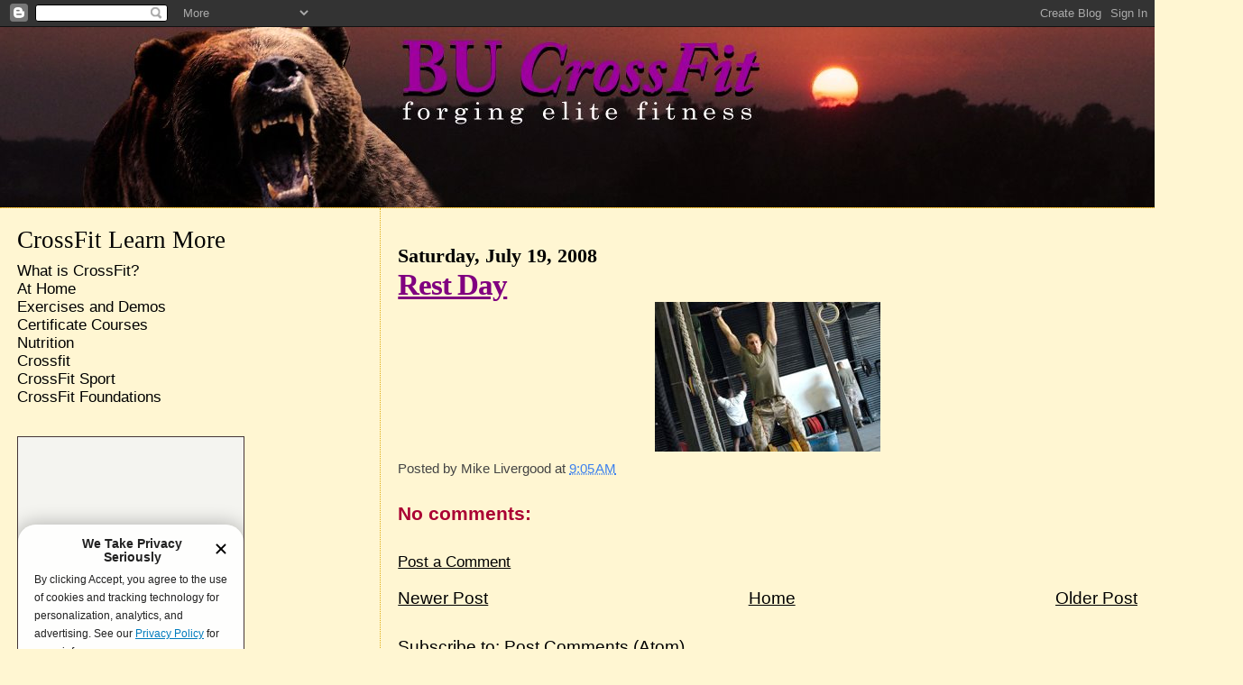

--- FILE ---
content_type: text/html; charset=UTF-8
request_url: http://www.bucrossfit.com/2008/07/rest-day_19.html
body_size: 8449
content:
<!DOCTYPE html>
<html dir='ltr' xmlns='http://www.w3.org/1999/xhtml' xmlns:b='http://www.google.com/2005/gml/b' xmlns:data='http://www.google.com/2005/gml/data' xmlns:expr='http://www.google.com/2005/gml/expr'>
<head>
<link href='https://www.blogger.com/static/v1/widgets/2944754296-widget_css_bundle.css' rel='stylesheet' type='text/css'/>
<meta content='text/html; charset=UTF-8' http-equiv='Content-Type'/>
<meta content='blogger' name='generator'/>
<link href='http://www.bucrossfit.com/favicon.ico' rel='icon' type='image/x-icon'/>
<link href='http://www.bucrossfit.com/2008/07/rest-day_19.html' rel='canonical'/>
<link rel="alternate" type="application/atom+xml" title="BU CrossFit - Atom" href="http://www.bucrossfit.com/feeds/posts/default" />
<link rel="alternate" type="application/rss+xml" title="BU CrossFit - RSS" href="http://www.bucrossfit.com/feeds/posts/default?alt=rss" />
<link rel="service.post" type="application/atom+xml" title="BU CrossFit - Atom" href="https://www.blogger.com/feeds/5534132735325066901/posts/default" />

<link rel="alternate" type="application/atom+xml" title="BU CrossFit - Atom" href="http://www.bucrossfit.com/feeds/3787483823860167291/comments/default" />
<!--Can't find substitution for tag [blog.ieCssRetrofitLinks]-->
<link href='https://blogger.googleusercontent.com/img/b/R29vZ2xl/AVvXsEgxc4KvvlKUjX9ZfTZjyFT3DgQEN2L_9Jt_O9pkdNXgd2u5rOh4Ed16ue_XKu8wLM5gxeCPov65SQGV2ympKj93apUipcL58iPygyHP8ZUsBCRNEUs9HHt0-8QlGpq8B7Aod5V3Dfk67IY/s320/brian_weighted-th.jpg' rel='image_src'/>
<meta content='http://www.bucrossfit.com/2008/07/rest-day_19.html' property='og:url'/>
<meta content='Rest Day' property='og:title'/>
<meta content='Forging Elite Fitness' property='og:description'/>
<meta content='https://blogger.googleusercontent.com/img/b/R29vZ2xl/AVvXsEgxc4KvvlKUjX9ZfTZjyFT3DgQEN2L_9Jt_O9pkdNXgd2u5rOh4Ed16ue_XKu8wLM5gxeCPov65SQGV2ympKj93apUipcL58iPygyHP8ZUsBCRNEUs9HHt0-8QlGpq8B7Aod5V3Dfk67IY/w1200-h630-p-k-no-nu/brian_weighted-th.jpg' property='og:image'/>
<title>BU CrossFit: Rest Day</title>
<style id='page-skin-1' type='text/css'><!--
/*
* Blogger Template Style
*
* Sand Dollar
* by Jason Sutter
* Updated by Blogger Team
*/
/* Variable definitions
====================
<Variable name="textcolor" description="Text Color"
type="color" default="#000">
<Variable name="bgcolor" description="Page Background Color"
type="color" default="#f6f6f6">
<Variable name="pagetitlecolor" description="Blog Title Color"
type="color" default="#F5DEB3">
<Variable name="pagetitlebgcolor" description="Blog Title Background Color"
type="color" default="#DE7008">
<Variable name="descriptionColor" description="Blog Description Color"
type="color" default="#9E5205" />
<Variable name="descbgcolor" description="Description Background Color"
type="color" default="#F5E39e">
<Variable name="titlecolor" description="Post Title Color"
type="color" default="#9E5205">
<Variable name="datecolor" description="Date Header Color"
type="color" default="#777777">
<Variable name="footercolor" description="Post Footer Color"
type="color" default="#444444">
<Variable name="linkcolor" description="Link Color"
type="color" default="#DE7008">
<Variable name="footerlinkcolor" description="Post Footer Link Color"
type="color" default="#968a0a">
<Variable name="visitedlinkcolor" description="Visited Link Color"
type="color" default="#DE7008">
<Variable name="sidebarcolor" description="Sidebar Title Color"
type="color" default="#B8A80D">
<Variable name="sidebarlinkcolor" description="Sidebar Link Color"
type="color" default="#999999">
<Variable name="bordercolor" description="Border Color"
type="color" default="#e0ad12">
<Variable name="bodyfont" description="Text Font"
type="font"
default="normal normal 100% 'Trebuchet MS',Trebuchet,Verdana,Sans-Serif">
<Variable name="headerfont" description="Sidebar Title Font"
type="font"
default="normal bold 150% Verdana,Sans-serif">
<Variable name="dateHeaderFont" description="Date Header Font"
type="font"
default="normal bold 105% 'Trebuchet MS',Trebuchet,Verdana,Sans-serif">
<Variable name="pagetitlefont" description="Blog Title Font"
type="font" default="normal bold 300% Verdana,Sans-Serif">
<Variable name="titlefont" description="Post Title Font"
type="font" default="normal bold 160% Verdana,Sans-Serif">
<Variable name="startSide" description="Start side in blog language"
type="automatic" default="left">
<Variable name="endSide" description="End side in blog language"
type="automatic" default="right">
*/
body, .body-fauxcolumn-outer {
margin:0px;
padding:0px;
background:#fff6d2;
color:#000000;
font-size: small;
}
#outer-wrapper {
font:normal normal 146% 'Trebuchet MS',Trebuchet,Verdana,Sans-Serif;
}
a {
color:#000000;
}
a:hover {
color:#800080;
}
a img {
border-width: 0;
}
#content-wrapper {
padding-top: 0;
padding-right: 1em;
padding-bottom: 0;
padding-left: 1em;
}
@media all  {
div#main {
float:right;
width:66%;
padding-top:30px;
padding-right:0;
padding-bottom:10px;
padding-left:1em;
border-left:dotted 1px #e0ad12;
word-wrap: break-word; /* fix for long text breaking sidebar float in IE */
overflow: hidden;     /* fix for long non-text content breaking IE sidebar float */
}
div#sidebar {
margin-top:20px;
margin-right:0px;
margin-bottom:0px;
margin-left:0;
padding:0px;
text-align:left;
float: left;
width: 31%;
word-wrap: break-word; /* fix for long text breaking sidebar float in IE */
overflow: hidden;     /* fix for long non-text content breaking IE sidebar float */
}
}
@media handheld  {
div#main {
float:none;
width:90%;
}
div#sidebar {
padding-top:30px;
padding-right:7%;
padding-bottom:10px;
padding-left:3%;
}
}
#header {
padding-top:0px;
padding-right:0px;
padding-bottom:0px;
padding-left:0px;
margin-top:0px;
margin-right:0px;
margin-bottom:0px;
margin-left:0px;
border-bottom:dotted 1px #e0ad12;
background:#ffcc66;
}
h1 a:link  {
text-decoration:none;
color:#800080
}
h1 a:visited  {
text-decoration:none;
color:#800080
}
h1,h2,h3 {
margin: 0;
}
h1 {
padding-top:25px;
padding-right:0px;
padding-bottom:10px;
padding-left:5%;
color:#800080;
background:#ffcc66;
font:italic bold 399% Times, serif;
letter-spacing:-2px;
}
h3.post-title {
color:#800080;
font:normal bold 176% Times, serif;
letter-spacing:-1px;
}
h3.post-title a,
h3.post-title a:visited {
color: #800080;
}
h2.date-header  {
margin-top:10px;
margin-right:0px;
margin-bottom:0px;
margin-left:0px;
color:#000000;
font: normal bold 116% Times, serif;
}
h4 {
color:#aa0033;
}
#sidebar h2 {
color:#000000;
margin:0px;
padding:0px;
font:normal normal 149% Times, serif;
}
#sidebar .widget {
margin-top:0px;
margin-right:0px;
margin-bottom:33px;
margin-left:0px;
padding-top:0px;
padding-right:0px;
padding-bottom:0px;
padding-left:0px;
font-size:95%;
}
#sidebar ul {
list-style-type:none;
padding-left: 0;
margin-top: 0;
}
#sidebar li {
margin-top:0px;
margin-right:0px;
margin-bottom:0px;
margin-left:0px;
padding-top:0px;
padding-right:0px;
padding-bottom:0px;
padding-left:0px;
list-style-type:none;
font-size:95%;
}
.description {
padding:0px;
margin-top:7px;
margin-right:12%;
margin-bottom:7px;
margin-left:5%;
color:#800080;
background:transparent;
font:bold 100% Verdana,Sans-Serif;
}
.post {
margin-top:0px;
margin-right:0px;
margin-bottom:30px;
margin-left:0px;
}
.post strong {
color:#000000;
font-weight:bold;
}
pre,code {
color:#000000;
}
strike {
color:#000000;
}
.post-footer  {
padding:0px;
margin:0px;
color:#444444;
font-size:80%;
}
.post-footer a {
border:none;
color:#3D81EE;
text-decoration:none;
}
.post-footer a:hover {
text-decoration:underline;
}
#comments {
padding:0px;
font-size:110%;
font-weight:bold;
}
.comment-author {
margin-top: 10px;
}
.comment-body {
font-size:100%;
font-weight:normal;
color:black;
}
.comment-footer {
padding-bottom:20px;
color:#444444;
font-size:80%;
font-weight:normal;
display:inline;
margin-right:10px
}
.deleted-comment  {
font-style:italic;
color:gray;
}
.comment-link  {
margin-left:.6em;
}
.profile-textblock {
clear: both;
margin-left: 0;
}
.profile-img {
float: left;
margin-top: 0;
margin-right: 5px;
margin-bottom: 5px;
margin-left: 0;
border: 2px solid #ffcc66;
}
#sidebar a:link  {
color:#000000;
text-decoration:none;
}
#sidebar a:active  {
color:#ff0000;
text-decoration:none;
}
#sidebar a:visited  {
color:sidebarlinkcolor;
text-decoration:none;
}
#sidebar a:hover {
color:#000000;
text-decoration:none;
}
.feed-links {
clear: both;
line-height: 2.5em;
}
#blog-pager-newer-link {
float: left;
}
#blog-pager-older-link {
float: right;
}
#blog-pager {
text-align: center;
}
.clear {
clear: both;
}
.widget-content {
margin-top: 0.5em;
}
/** Tweaks for layout editor preview */
body#layout #outer-wrapper {
margin-top: 0;
}
body#layout #main,
body#layout #sidebar {
margin-top: 10px;
padding-top: 0;
}

--></style>
<link href='https://www.blogger.com/dyn-css/authorization.css?targetBlogID=5534132735325066901&amp;zx=82410ad0-7fdc-4686-a032-393faa05d285' media='none' onload='if(media!=&#39;all&#39;)media=&#39;all&#39;' rel='stylesheet'/><noscript><link href='https://www.blogger.com/dyn-css/authorization.css?targetBlogID=5534132735325066901&amp;zx=82410ad0-7fdc-4686-a032-393faa05d285' rel='stylesheet'/></noscript>
<meta name='google-adsense-platform-account' content='ca-host-pub-1556223355139109'/>
<meta name='google-adsense-platform-domain' content='blogspot.com'/>

</head>
<body>
<div class='navbar section' id='navbar'><div class='widget Navbar' data-version='1' id='Navbar1'><script type="text/javascript">
    function setAttributeOnload(object, attribute, val) {
      if(window.addEventListener) {
        window.addEventListener('load',
          function(){ object[attribute] = val; }, false);
      } else {
        window.attachEvent('onload', function(){ object[attribute] = val; });
      }
    }
  </script>
<div id="navbar-iframe-container"></div>
<script type="text/javascript" src="https://apis.google.com/js/platform.js"></script>
<script type="text/javascript">
      gapi.load("gapi.iframes:gapi.iframes.style.bubble", function() {
        if (gapi.iframes && gapi.iframes.getContext) {
          gapi.iframes.getContext().openChild({
              url: 'https://www.blogger.com/navbar/5534132735325066901?po\x3d3787483823860167291\x26origin\x3dhttp://www.bucrossfit.com',
              where: document.getElementById("navbar-iframe-container"),
              id: "navbar-iframe"
          });
        }
      });
    </script><script type="text/javascript">
(function() {
var script = document.createElement('script');
script.type = 'text/javascript';
script.src = '//pagead2.googlesyndication.com/pagead/js/google_top_exp.js';
var head = document.getElementsByTagName('head')[0];
if (head) {
head.appendChild(script);
}})();
</script>
</div></div>
<div id='outer-wrapper'><div id='wrap2'>
<!-- skip links for text browsers -->
<span id='skiplinks' style='display:none;'>
<a href='#main'>skip to main </a> |
      <a href='#sidebar'>skip to sidebar</a>
</span>
<div id='header-wrapper'>
<div class='header section' id='header'><div class='widget Header' data-version='1' id='Header1'>
<div id='header-inner'>
<a href='http://www.bucrossfit.com/' style='display: block'>
<img alt='BU CrossFit' height='200px; ' id='Header1_headerimg' src='https://blogger.googleusercontent.com/img/b/R29vZ2xl/AVvXsEhbkiNC7s0bC-zlS1VuYhL0OZV-V0WVHIwmFYaKvKqDUSAIJu0HvQWZrzx_zSKKRZ58O_opBx58NodW6GHKUwC4tQ6a2bYIlWLTUcry8Be0O2OrjAa61yMd8TtFsMcosVnf2eN-gczNvpc/s1378-r/b7d99be8c9.jpg' style='display: block' width='1378px; '/>
</a>
</div>
</div></div>
</div>
<div id='content-wrapper'>
<div id='crosscol-wrapper' style='text-align:center'>
<div class='crosscol no-items section' id='crosscol'></div>
</div>
<div id='main-wrapper'>
<div class='main section' id='main'><div class='widget Blog' data-version='1' id='Blog1'>
<div class='blog-posts hfeed'>

          <div class="date-outer">
        
<h2 class='date-header'><span>Saturday, July 19, 2008</span></h2>

          <div class="date-posts">
        
<div class='post-outer'>
<div class='post hentry'>
<a name='3787483823860167291'></a>
<h3 class='post-title entry-title'>
<a href='http://www.bucrossfit.com/2008/07/rest-day_19.html'>Rest Day</a>
</h3>
<div class='post-header-line-1'></div>
<div class='post-body entry-content'>
<a href="https://blogger.googleusercontent.com/img/b/R29vZ2xl/AVvXsEgxc4KvvlKUjX9ZfTZjyFT3DgQEN2L_9Jt_O9pkdNXgd2u5rOh4Ed16ue_XKu8wLM5gxeCPov65SQGV2ympKj93apUipcL58iPygyHP8ZUsBCRNEUs9HHt0-8QlGpq8B7Aod5V3Dfk67IY/s1600-h/brian_weighted-th.jpg" onblur="try {parent.deselectBloggerImageGracefully();} catch(e) {}"><img alt="" border="0" id="BLOGGER_PHOTO_ID_5224727470501473074" src="https://blogger.googleusercontent.com/img/b/R29vZ2xl/AVvXsEgxc4KvvlKUjX9ZfTZjyFT3DgQEN2L_9Jt_O9pkdNXgd2u5rOh4Ed16ue_XKu8wLM5gxeCPov65SQGV2ympKj93apUipcL58iPygyHP8ZUsBCRNEUs9HHt0-8QlGpq8B7Aod5V3Dfk67IY/s320/brian_weighted-th.jpg" style="display:block; margin:0px auto 10px; text-align:center;cursor:pointer; cursor:hand;" /></a>
<div style='clear: both;'></div>
</div>
<div class='post-footer'>
<div class='post-footer-line post-footer-line-1'><span class='post-author vcard'>
Posted by
<span class='fn'>Mike Livergood</span>
</span>
<span class='post-timestamp'>
at
<a class='timestamp-link' href='http://www.bucrossfit.com/2008/07/rest-day_19.html' rel='bookmark' title='permanent link'><abbr class='published' title='2008-07-19T09:05:00-05:00'>9:05&#8239;AM</abbr></a>
</span>
<span class='post-comment-link'>
</span>
<span class='post-icons'>
<span class='item-control blog-admin pid-1464451963'>
<a href='https://www.blogger.com/post-edit.g?blogID=5534132735325066901&postID=3787483823860167291&from=pencil' title='Edit Post'>
<img alt='' class='icon-action' height='18' src='https://resources.blogblog.com/img/icon18_edit_allbkg.gif' width='18'/>
</a>
</span>
</span>
</div>
<div class='post-footer-line post-footer-line-2'><span class='post-labels'>
</span>
</div>
<div class='post-footer-line post-footer-line-3'></div>
</div>
</div>
<div class='comments' id='comments'>
<a name='comments'></a>
<h4>No comments:</h4>
<div id='Blog1_comments-block-wrapper'>
<dl class='avatar-comment-indent' id='comments-block'>
</dl>
</div>
<p class='comment-footer'>
<a href='https://www.blogger.com/comment/fullpage/post/5534132735325066901/3787483823860167291' onclick=''>Post a Comment</a>
</p>
</div>
</div>

        </div></div>
      
</div>
<div class='blog-pager' id='blog-pager'>
<span id='blog-pager-newer-link'>
<a class='blog-pager-newer-link' href='http://www.bucrossfit.com/2008/07/rest-day_20.html' id='Blog1_blog-pager-newer-link' title='Newer Post'>Newer Post</a>
</span>
<span id='blog-pager-older-link'>
<a class='blog-pager-older-link' href='http://www.bucrossfit.com/2008/07/wod_18.html' id='Blog1_blog-pager-older-link' title='Older Post'>Older Post</a>
</span>
<a class='home-link' href='http://www.bucrossfit.com/'>Home</a>
</div>
<div class='clear'></div>
<div class='post-feeds'>
<div class='feed-links'>
Subscribe to:
<a class='feed-link' href='http://www.bucrossfit.com/feeds/3787483823860167291/comments/default' target='_blank' type='application/atom+xml'>Post Comments (Atom)</a>
</div>
</div>
</div></div>
</div>
<div id='sidebar-wrapper'>
<div class='sidebar section' id='sidebar'><div class='widget LinkList' data-version='1' id='LinkList1'>
<h2>CrossFit  Learn More</h2>
<div class='widget-content'>
<ul>
<li><a href='https://www.crossfit.com/what-is-crossfit'> What is CrossFit?</a></li>
<li><a href='https://www.crossfit.com/at-home'>At Home</a></li>
<li><a href='https://www.crossfit.com/exercisedemos/'>Exercises and Demos</a></li>
<li><a href='https://www.crossfit.com/certificate-courses'>Certificate Courses</a></li>
<li><a href='https://journal.crossfit.com/article/cfj-issue-21-zone-meal-plans?_ga=2.186121513.1436309590.1591361527-1829511947.1411525009'>Nutrition</a></li>
<li><a href='http://www.crossfit.com/'>Crossfit</a></li>
<li><a href='https://www.crossfit.com/sport'>CrossFit Sport</a></li>
<li><a href='https://www.crossfit.com/foundation'>CrossFit Foundations</a></li>
</ul>
<div class='clear'></div>
</div>
</div><div class='widget HTML' data-version='1' id='HTML4'>
<div class='widget-content'>
<iframe src="https://games.crossfit.com/?_ga=2.113594631.1436309590.1591361527-1829511947.1411525009" width="250" height="300" frameborder="0" scrolling="no" style="border:1px solid #453536;">If you can see this, your browser doesn't understand iframes.  to the widget.</iframe>
</div>
<div class='clear'></div>
</div><div class='widget HTML' data-version='1' id='HTML3'>
<h2 class='title'>DAILY WARM UP</h2>
<div class='widget-content'>
Moving across the floor<br />Sampson Stretch<br />10 Knees to Chest<br />10 Heel to Butt<br />10 Straight Leg Forward kicks<br />10 Spiderman, Plank, R foot forward to R Hand,switch.<br />10 Inch worms<br />20 Arm circle, forward and backward<br />then<br />2 times:<br />15 Squats<br /><div>15 Push ups</div><div>15 Pull up<br /></div>15 Shoulder Press<br />15 Push Press<br />15 Push Jerks<br />15 Sit ups
</div>
<div class='clear'></div>
</div><div class='widget BlogArchive' data-version='1' id='BlogArchive1'>
<h2>WOD Archive</h2>
<div class='widget-content'>
<div id='ArchiveList'>
<div id='BlogArchive1_ArchiveList'>
<ul class='flat'>
<li class='archivedate'>
<a href='http://www.bucrossfit.com/2025/07/'>July</a> (25)
      </li>
<li class='archivedate'>
<a href='http://www.bucrossfit.com/2025/06/'>June</a> (27)
      </li>
<li class='archivedate'>
<a href='http://www.bucrossfit.com/2025/05/'>May</a> (31)
      </li>
<li class='archivedate'>
<a href='http://www.bucrossfit.com/2025/04/'>April</a> (31)
      </li>
<li class='archivedate'>
<a href='http://www.bucrossfit.com/2025/03/'>March</a> (31)
      </li>
<li class='archivedate'>
<a href='http://www.bucrossfit.com/2025/02/'>February</a> (23)
      </li>
<li class='archivedate'>
<a href='http://www.bucrossfit.com/2025/01/'>January</a> (31)
      </li>
<li class='archivedate'>
<a href='http://www.bucrossfit.com/2024/12/'>December</a> (20)
      </li>
<li class='archivedate'>
<a href='http://www.bucrossfit.com/2024/11/'>November</a> (30)
      </li>
<li class='archivedate'>
<a href='http://www.bucrossfit.com/2024/10/'>October</a> (25)
      </li>
<li class='archivedate'>
<a href='http://www.bucrossfit.com/2024/09/'>September</a> (30)
      </li>
<li class='archivedate'>
<a href='http://www.bucrossfit.com/2024/08/'>August</a> (31)
      </li>
<li class='archivedate'>
<a href='http://www.bucrossfit.com/2024/07/'>July</a> (31)
      </li>
<li class='archivedate'>
<a href='http://www.bucrossfit.com/2024/06/'>June</a> (24)
      </li>
<li class='archivedate'>
<a href='http://www.bucrossfit.com/2024/05/'>May</a> (28)
      </li>
<li class='archivedate'>
<a href='http://www.bucrossfit.com/2024/04/'>April</a> (30)
      </li>
<li class='archivedate'>
<a href='http://www.bucrossfit.com/2024/03/'>March</a> (31)
      </li>
<li class='archivedate'>
<a href='http://www.bucrossfit.com/2024/02/'>February</a> (29)
      </li>
<li class='archivedate'>
<a href='http://www.bucrossfit.com/2024/01/'>January</a> (31)
      </li>
<li class='archivedate'>
<a href='http://www.bucrossfit.com/2023/12/'>December</a> (25)
      </li>
<li class='archivedate'>
<a href='http://www.bucrossfit.com/2023/11/'>November</a> (28)
      </li>
<li class='archivedate'>
<a href='http://www.bucrossfit.com/2023/10/'>October</a> (29)
      </li>
<li class='archivedate'>
<a href='http://www.bucrossfit.com/2023/09/'>September</a> (29)
      </li>
<li class='archivedate'>
<a href='http://www.bucrossfit.com/2023/08/'>August</a> (30)
      </li>
<li class='archivedate'>
<a href='http://www.bucrossfit.com/2023/07/'>July</a> (32)
      </li>
<li class='archivedate'>
<a href='http://www.bucrossfit.com/2023/06/'>June</a> (30)
      </li>
<li class='archivedate'>
<a href='http://www.bucrossfit.com/2023/05/'>May</a> (30)
      </li>
<li class='archivedate'>
<a href='http://www.bucrossfit.com/2023/04/'>April</a> (31)
      </li>
<li class='archivedate'>
<a href='http://www.bucrossfit.com/2023/03/'>March</a> (29)
      </li>
<li class='archivedate'>
<a href='http://www.bucrossfit.com/2023/02/'>February</a> (28)
      </li>
<li class='archivedate'>
<a href='http://www.bucrossfit.com/2023/01/'>January</a> (31)
      </li>
<li class='archivedate'>
<a href='http://www.bucrossfit.com/2022/12/'>December</a> (31)
      </li>
<li class='archivedate'>
<a href='http://www.bucrossfit.com/2022/11/'>November</a> (30)
      </li>
<li class='archivedate'>
<a href='http://www.bucrossfit.com/2022/10/'>October</a> (28)
      </li>
<li class='archivedate'>
<a href='http://www.bucrossfit.com/2022/09/'>September</a> (21)
      </li>
<li class='archivedate'>
<a href='http://www.bucrossfit.com/2022/08/'>August</a> (31)
      </li>
<li class='archivedate'>
<a href='http://www.bucrossfit.com/2022/07/'>July</a> (26)
      </li>
<li class='archivedate'>
<a href='http://www.bucrossfit.com/2022/06/'>June</a> (31)
      </li>
<li class='archivedate'>
<a href='http://www.bucrossfit.com/2022/05/'>May</a> (30)
      </li>
<li class='archivedate'>
<a href='http://www.bucrossfit.com/2022/04/'>April</a> (30)
      </li>
<li class='archivedate'>
<a href='http://www.bucrossfit.com/2022/03/'>March</a> (29)
      </li>
<li class='archivedate'>
<a href='http://www.bucrossfit.com/2022/02/'>February</a> (27)
      </li>
<li class='archivedate'>
<a href='http://www.bucrossfit.com/2022/01/'>January</a> (31)
      </li>
<li class='archivedate'>
<a href='http://www.bucrossfit.com/2021/12/'>December</a> (28)
      </li>
<li class='archivedate'>
<a href='http://www.bucrossfit.com/2021/11/'>November</a> (28)
      </li>
<li class='archivedate'>
<a href='http://www.bucrossfit.com/2021/10/'>October</a> (28)
      </li>
<li class='archivedate'>
<a href='http://www.bucrossfit.com/2021/09/'>September</a> (30)
      </li>
<li class='archivedate'>
<a href='http://www.bucrossfit.com/2021/08/'>August</a> (29)
      </li>
<li class='archivedate'>
<a href='http://www.bucrossfit.com/2021/07/'>July</a> (30)
      </li>
<li class='archivedate'>
<a href='http://www.bucrossfit.com/2021/06/'>June</a> (30)
      </li>
<li class='archivedate'>
<a href='http://www.bucrossfit.com/2021/05/'>May</a> (29)
      </li>
<li class='archivedate'>
<a href='http://www.bucrossfit.com/2021/04/'>April</a> (31)
      </li>
<li class='archivedate'>
<a href='http://www.bucrossfit.com/2021/03/'>March</a> (31)
      </li>
<li class='archivedate'>
<a href='http://www.bucrossfit.com/2021/02/'>February</a> (28)
      </li>
<li class='archivedate'>
<a href='http://www.bucrossfit.com/2021/01/'>January</a> (31)
      </li>
<li class='archivedate'>
<a href='http://www.bucrossfit.com/2020/12/'>December</a> (31)
      </li>
<li class='archivedate'>
<a href='http://www.bucrossfit.com/2020/11/'>November</a> (30)
      </li>
<li class='archivedate'>
<a href='http://www.bucrossfit.com/2020/10/'>October</a> (32)
      </li>
<li class='archivedate'>
<a href='http://www.bucrossfit.com/2020/09/'>September</a> (30)
      </li>
<li class='archivedate'>
<a href='http://www.bucrossfit.com/2020/08/'>August</a> (32)
      </li>
<li class='archivedate'>
<a href='http://www.bucrossfit.com/2020/07/'>July</a> (31)
      </li>
<li class='archivedate'>
<a href='http://www.bucrossfit.com/2020/06/'>June</a> (31)
      </li>
<li class='archivedate'>
<a href='http://www.bucrossfit.com/2020/05/'>May</a> (31)
      </li>
<li class='archivedate'>
<a href='http://www.bucrossfit.com/2020/04/'>April</a> (30)
      </li>
<li class='archivedate'>
<a href='http://www.bucrossfit.com/2020/03/'>March</a> (31)
      </li>
<li class='archivedate'>
<a href='http://www.bucrossfit.com/2020/02/'>February</a> (29)
      </li>
<li class='archivedate'>
<a href='http://www.bucrossfit.com/2020/01/'>January</a> (31)
      </li>
<li class='archivedate'>
<a href='http://www.bucrossfit.com/2019/12/'>December</a> (31)
      </li>
<li class='archivedate'>
<a href='http://www.bucrossfit.com/2019/11/'>November</a> (30)
      </li>
<li class='archivedate'>
<a href='http://www.bucrossfit.com/2019/10/'>October</a> (31)
      </li>
<li class='archivedate'>
<a href='http://www.bucrossfit.com/2019/09/'>September</a> (30)
      </li>
<li class='archivedate'>
<a href='http://www.bucrossfit.com/2019/08/'>August</a> (31)
      </li>
<li class='archivedate'>
<a href='http://www.bucrossfit.com/2019/07/'>July</a> (31)
      </li>
<li class='archivedate'>
<a href='http://www.bucrossfit.com/2019/06/'>June</a> (30)
      </li>
<li class='archivedate'>
<a href='http://www.bucrossfit.com/2019/05/'>May</a> (30)
      </li>
<li class='archivedate'>
<a href='http://www.bucrossfit.com/2019/04/'>April</a> (30)
      </li>
<li class='archivedate'>
<a href='http://www.bucrossfit.com/2019/03/'>March</a> (31)
      </li>
<li class='archivedate'>
<a href='http://www.bucrossfit.com/2019/02/'>February</a> (28)
      </li>
<li class='archivedate'>
<a href='http://www.bucrossfit.com/2019/01/'>January</a> (31)
      </li>
<li class='archivedate'>
<a href='http://www.bucrossfit.com/2018/12/'>December</a> (31)
      </li>
<li class='archivedate'>
<a href='http://www.bucrossfit.com/2018/11/'>November</a> (30)
      </li>
<li class='archivedate'>
<a href='http://www.bucrossfit.com/2018/10/'>October</a> (31)
      </li>
<li class='archivedate'>
<a href='http://www.bucrossfit.com/2018/09/'>September</a> (32)
      </li>
<li class='archivedate'>
<a href='http://www.bucrossfit.com/2018/08/'>August</a> (31)
      </li>
<li class='archivedate'>
<a href='http://www.bucrossfit.com/2018/07/'>July</a> (31)
      </li>
<li class='archivedate'>
<a href='http://www.bucrossfit.com/2018/06/'>June</a> (30)
      </li>
<li class='archivedate'>
<a href='http://www.bucrossfit.com/2018/05/'>May</a> (31)
      </li>
<li class='archivedate'>
<a href='http://www.bucrossfit.com/2018/04/'>April</a> (29)
      </li>
<li class='archivedate'>
<a href='http://www.bucrossfit.com/2018/03/'>March</a> (31)
      </li>
<li class='archivedate'>
<a href='http://www.bucrossfit.com/2018/02/'>February</a> (28)
      </li>
<li class='archivedate'>
<a href='http://www.bucrossfit.com/2018/01/'>January</a> (31)
      </li>
<li class='archivedate'>
<a href='http://www.bucrossfit.com/2017/12/'>December</a> (29)
      </li>
<li class='archivedate'>
<a href='http://www.bucrossfit.com/2017/11/'>November</a> (30)
      </li>
<li class='archivedate'>
<a href='http://www.bucrossfit.com/2017/10/'>October</a> (28)
      </li>
<li class='archivedate'>
<a href='http://www.bucrossfit.com/2017/09/'>September</a> (27)
      </li>
<li class='archivedate'>
<a href='http://www.bucrossfit.com/2017/08/'>August</a> (31)
      </li>
<li class='archivedate'>
<a href='http://www.bucrossfit.com/2017/07/'>July</a> (31)
      </li>
<li class='archivedate'>
<a href='http://www.bucrossfit.com/2017/06/'>June</a> (28)
      </li>
<li class='archivedate'>
<a href='http://www.bucrossfit.com/2017/05/'>May</a> (31)
      </li>
<li class='archivedate'>
<a href='http://www.bucrossfit.com/2017/04/'>April</a> (24)
      </li>
<li class='archivedate'>
<a href='http://www.bucrossfit.com/2017/03/'>March</a> (31)
      </li>
<li class='archivedate'>
<a href='http://www.bucrossfit.com/2017/02/'>February</a> (28)
      </li>
<li class='archivedate'>
<a href='http://www.bucrossfit.com/2017/01/'>January</a> (32)
      </li>
<li class='archivedate'>
<a href='http://www.bucrossfit.com/2016/12/'>December</a> (31)
      </li>
<li class='archivedate'>
<a href='http://www.bucrossfit.com/2016/11/'>November</a> (30)
      </li>
<li class='archivedate'>
<a href='http://www.bucrossfit.com/2016/10/'>October</a> (31)
      </li>
<li class='archivedate'>
<a href='http://www.bucrossfit.com/2016/09/'>September</a> (30)
      </li>
<li class='archivedate'>
<a href='http://www.bucrossfit.com/2016/08/'>August</a> (31)
      </li>
<li class='archivedate'>
<a href='http://www.bucrossfit.com/2016/07/'>July</a> (32)
      </li>
<li class='archivedate'>
<a href='http://www.bucrossfit.com/2016/06/'>June</a> (30)
      </li>
<li class='archivedate'>
<a href='http://www.bucrossfit.com/2016/05/'>May</a> (31)
      </li>
<li class='archivedate'>
<a href='http://www.bucrossfit.com/2016/04/'>April</a> (30)
      </li>
<li class='archivedate'>
<a href='http://www.bucrossfit.com/2016/03/'>March</a> (29)
      </li>
<li class='archivedate'>
<a href='http://www.bucrossfit.com/2016/02/'>February</a> (29)
      </li>
<li class='archivedate'>
<a href='http://www.bucrossfit.com/2016/01/'>January</a> (29)
      </li>
<li class='archivedate'>
<a href='http://www.bucrossfit.com/2015/12/'>December</a> (31)
      </li>
<li class='archivedate'>
<a href='http://www.bucrossfit.com/2015/11/'>November</a> (30)
      </li>
<li class='archivedate'>
<a href='http://www.bucrossfit.com/2015/10/'>October</a> (29)
      </li>
<li class='archivedate'>
<a href='http://www.bucrossfit.com/2015/09/'>September</a> (28)
      </li>
<li class='archivedate'>
<a href='http://www.bucrossfit.com/2015/08/'>August</a> (31)
      </li>
<li class='archivedate'>
<a href='http://www.bucrossfit.com/2015/07/'>July</a> (31)
      </li>
<li class='archivedate'>
<a href='http://www.bucrossfit.com/2015/06/'>June</a> (28)
      </li>
<li class='archivedate'>
<a href='http://www.bucrossfit.com/2015/05/'>May</a> (31)
      </li>
<li class='archivedate'>
<a href='http://www.bucrossfit.com/2015/04/'>April</a> (30)
      </li>
<li class='archivedate'>
<a href='http://www.bucrossfit.com/2015/03/'>March</a> (31)
      </li>
<li class='archivedate'>
<a href='http://www.bucrossfit.com/2015/02/'>February</a> (28)
      </li>
<li class='archivedate'>
<a href='http://www.bucrossfit.com/2015/01/'>January</a> (31)
      </li>
<li class='archivedate'>
<a href='http://www.bucrossfit.com/2014/12/'>December</a> (31)
      </li>
<li class='archivedate'>
<a href='http://www.bucrossfit.com/2014/11/'>November</a> (28)
      </li>
<li class='archivedate'>
<a href='http://www.bucrossfit.com/2014/10/'>October</a> (31)
      </li>
<li class='archivedate'>
<a href='http://www.bucrossfit.com/2014/09/'>September</a> (28)
      </li>
<li class='archivedate'>
<a href='http://www.bucrossfit.com/2014/08/'>August</a> (31)
      </li>
<li class='archivedate'>
<a href='http://www.bucrossfit.com/2014/07/'>July</a> (30)
      </li>
<li class='archivedate'>
<a href='http://www.bucrossfit.com/2014/06/'>June</a> (31)
      </li>
<li class='archivedate'>
<a href='http://www.bucrossfit.com/2014/05/'>May</a> (31)
      </li>
<li class='archivedate'>
<a href='http://www.bucrossfit.com/2014/04/'>April</a> (30)
      </li>
<li class='archivedate'>
<a href='http://www.bucrossfit.com/2014/03/'>March</a> (31)
      </li>
<li class='archivedate'>
<a href='http://www.bucrossfit.com/2014/02/'>February</a> (28)
      </li>
<li class='archivedate'>
<a href='http://www.bucrossfit.com/2014/01/'>January</a> (31)
      </li>
<li class='archivedate'>
<a href='http://www.bucrossfit.com/2013/12/'>December</a> (31)
      </li>
<li class='archivedate'>
<a href='http://www.bucrossfit.com/2013/11/'>November</a> (29)
      </li>
<li class='archivedate'>
<a href='http://www.bucrossfit.com/2013/10/'>October</a> (31)
      </li>
<li class='archivedate'>
<a href='http://www.bucrossfit.com/2013/09/'>September</a> (30)
      </li>
<li class='archivedate'>
<a href='http://www.bucrossfit.com/2013/08/'>August</a> (31)
      </li>
<li class='archivedate'>
<a href='http://www.bucrossfit.com/2013/07/'>July</a> (31)
      </li>
<li class='archivedate'>
<a href='http://www.bucrossfit.com/2013/06/'>June</a> (30)
      </li>
<li class='archivedate'>
<a href='http://www.bucrossfit.com/2013/05/'>May</a> (29)
      </li>
<li class='archivedate'>
<a href='http://www.bucrossfit.com/2013/04/'>April</a> (30)
      </li>
<li class='archivedate'>
<a href='http://www.bucrossfit.com/2013/03/'>March</a> (27)
      </li>
<li class='archivedate'>
<a href='http://www.bucrossfit.com/2013/02/'>February</a> (26)
      </li>
<li class='archivedate'>
<a href='http://www.bucrossfit.com/2013/01/'>January</a> (31)
      </li>
<li class='archivedate'>
<a href='http://www.bucrossfit.com/2012/12/'>December</a> (31)
      </li>
<li class='archivedate'>
<a href='http://www.bucrossfit.com/2012/11/'>November</a> (30)
      </li>
<li class='archivedate'>
<a href='http://www.bucrossfit.com/2012/10/'>October</a> (30)
      </li>
<li class='archivedate'>
<a href='http://www.bucrossfit.com/2012/09/'>September</a> (30)
      </li>
<li class='archivedate'>
<a href='http://www.bucrossfit.com/2012/08/'>August</a> (31)
      </li>
<li class='archivedate'>
<a href='http://www.bucrossfit.com/2012/07/'>July</a> (29)
      </li>
<li class='archivedate'>
<a href='http://www.bucrossfit.com/2012/06/'>June</a> (28)
      </li>
<li class='archivedate'>
<a href='http://www.bucrossfit.com/2012/05/'>May</a> (31)
      </li>
<li class='archivedate'>
<a href='http://www.bucrossfit.com/2012/04/'>April</a> (30)
      </li>
<li class='archivedate'>
<a href='http://www.bucrossfit.com/2012/03/'>March</a> (31)
      </li>
<li class='archivedate'>
<a href='http://www.bucrossfit.com/2012/02/'>February</a> (27)
      </li>
<li class='archivedate'>
<a href='http://www.bucrossfit.com/2012/01/'>January</a> (31)
      </li>
<li class='archivedate'>
<a href='http://www.bucrossfit.com/2011/12/'>December</a> (31)
      </li>
<li class='archivedate'>
<a href='http://www.bucrossfit.com/2011/11/'>November</a> (30)
      </li>
<li class='archivedate'>
<a href='http://www.bucrossfit.com/2011/10/'>October</a> (31)
      </li>
<li class='archivedate'>
<a href='http://www.bucrossfit.com/2011/09/'>September</a> (28)
      </li>
<li class='archivedate'>
<a href='http://www.bucrossfit.com/2011/08/'>August</a> (31)
      </li>
<li class='archivedate'>
<a href='http://www.bucrossfit.com/2011/07/'>July</a> (31)
      </li>
<li class='archivedate'>
<a href='http://www.bucrossfit.com/2011/06/'>June</a> (30)
      </li>
<li class='archivedate'>
<a href='http://www.bucrossfit.com/2011/05/'>May</a> (31)
      </li>
<li class='archivedate'>
<a href='http://www.bucrossfit.com/2011/04/'>April</a> (30)
      </li>
<li class='archivedate'>
<a href='http://www.bucrossfit.com/2011/03/'>March</a> (29)
      </li>
<li class='archivedate'>
<a href='http://www.bucrossfit.com/2011/02/'>February</a> (29)
      </li>
<li class='archivedate'>
<a href='http://www.bucrossfit.com/2011/01/'>January</a> (30)
      </li>
<li class='archivedate'>
<a href='http://www.bucrossfit.com/2010/12/'>December</a> (31)
      </li>
<li class='archivedate'>
<a href='http://www.bucrossfit.com/2010/11/'>November</a> (30)
      </li>
<li class='archivedate'>
<a href='http://www.bucrossfit.com/2010/10/'>October</a> (31)
      </li>
<li class='archivedate'>
<a href='http://www.bucrossfit.com/2010/09/'>September</a> (30)
      </li>
<li class='archivedate'>
<a href='http://www.bucrossfit.com/2010/08/'>August</a> (31)
      </li>
<li class='archivedate'>
<a href='http://www.bucrossfit.com/2010/07/'>July</a> (31)
      </li>
<li class='archivedate'>
<a href='http://www.bucrossfit.com/2010/06/'>June</a> (30)
      </li>
<li class='archivedate'>
<a href='http://www.bucrossfit.com/2010/05/'>May</a> (31)
      </li>
<li class='archivedate'>
<a href='http://www.bucrossfit.com/2010/04/'>April</a> (30)
      </li>
<li class='archivedate'>
<a href='http://www.bucrossfit.com/2010/03/'>March</a> (31)
      </li>
<li class='archivedate'>
<a href='http://www.bucrossfit.com/2010/02/'>February</a> (28)
      </li>
<li class='archivedate'>
<a href='http://www.bucrossfit.com/2010/01/'>January</a> (31)
      </li>
<li class='archivedate'>
<a href='http://www.bucrossfit.com/2009/12/'>December</a> (31)
      </li>
<li class='archivedate'>
<a href='http://www.bucrossfit.com/2009/11/'>November</a> (30)
      </li>
<li class='archivedate'>
<a href='http://www.bucrossfit.com/2009/10/'>October</a> (31)
      </li>
<li class='archivedate'>
<a href='http://www.bucrossfit.com/2009/09/'>September</a> (30)
      </li>
<li class='archivedate'>
<a href='http://www.bucrossfit.com/2009/08/'>August</a> (29)
      </li>
<li class='archivedate'>
<a href='http://www.bucrossfit.com/2009/07/'>July</a> (31)
      </li>
<li class='archivedate'>
<a href='http://www.bucrossfit.com/2009/06/'>June</a> (30)
      </li>
<li class='archivedate'>
<a href='http://www.bucrossfit.com/2009/05/'>May</a> (31)
      </li>
<li class='archivedate'>
<a href='http://www.bucrossfit.com/2009/04/'>April</a> (30)
      </li>
<li class='archivedate'>
<a href='http://www.bucrossfit.com/2009/03/'>March</a> (31)
      </li>
<li class='archivedate'>
<a href='http://www.bucrossfit.com/2009/02/'>February</a> (28)
      </li>
<li class='archivedate'>
<a href='http://www.bucrossfit.com/2009/01/'>January</a> (31)
      </li>
<li class='archivedate'>
<a href='http://www.bucrossfit.com/2008/12/'>December</a> (31)
      </li>
<li class='archivedate'>
<a href='http://www.bucrossfit.com/2008/11/'>November</a> (28)
      </li>
<li class='archivedate'>
<a href='http://www.bucrossfit.com/2008/10/'>October</a> (31)
      </li>
<li class='archivedate'>
<a href='http://www.bucrossfit.com/2008/09/'>September</a> (30)
      </li>
<li class='archivedate'>
<a href='http://www.bucrossfit.com/2008/08/'>August</a> (31)
      </li>
<li class='archivedate'>
<a href='http://www.bucrossfit.com/2008/07/'>July</a> (29)
      </li>
<li class='archivedate'>
<a href='http://www.bucrossfit.com/2008/06/'>June</a> (16)
      </li>
</ul>
</div>
</div>
<div class='clear'></div>
</div>
</div><div class='widget HTML' data-version='1' id='HTML6'>
<h2 class='title'>Live Traffic Feed</h2>
<div class='widget-content'>
<script src="http://feedjit.com/serve/?bc=FFFFFF&amp;tc=494949&amp;brd1=336699&amp;lnk=494949&amp;hc=336699&amp;ww=160" type="text/javascript"></script><noscript><a href="http://feedjit.com/">Feedjit Live Blog Stats</a></noscript>
</div>
<div class='clear'></div>
</div><div class='widget HTML' data-version='1' id='HTML1'>
<div class='widget-content'>
<!-- Start of StatCounter Code -->
<script type="text/javascript">
var sc_project=4128998; 
var sc_invisible=0; 
var sc_partition=49; 
var sc_click_stat=1; 
var sc_security="65517d96"; 
</script>

<script src="http://www.statcounter.com/counter/counter_xhtml.js" type="text/javascript"></script><noscript><div class="statcounter"><a class="statcounter" href="http://www.statcounter.com/" title="web analytics"><img alt="web analytics" src="http://c.statcounter.com/4128998/0/65517d96/0/" class="statcounter"/></a></div></noscript>
<!-- End of StatCounter Code -->
</div>
<div class='clear'></div>
</div></div>
</div>
<!-- spacer for skins that want sidebar and main to be the same height-->
<div class='clear'>&#160;</div>
</div>
<!-- end content-wrapper -->
</div></div>
<!-- end outer-wrapper -->

<script type="text/javascript" src="https://www.blogger.com/static/v1/widgets/2028843038-widgets.js"></script>
<script type='text/javascript'>
window['__wavt'] = 'AOuZoY56adZ-La6t278YMCB414eCUdINCw:1769064144066';_WidgetManager._Init('//www.blogger.com/rearrange?blogID\x3d5534132735325066901','//www.bucrossfit.com/2008/07/rest-day_19.html','5534132735325066901');
_WidgetManager._SetDataContext([{'name': 'blog', 'data': {'blogId': '5534132735325066901', 'title': 'BU CrossFit', 'url': 'http://www.bucrossfit.com/2008/07/rest-day_19.html', 'canonicalUrl': 'http://www.bucrossfit.com/2008/07/rest-day_19.html', 'homepageUrl': 'http://www.bucrossfit.com/', 'searchUrl': 'http://www.bucrossfit.com/search', 'canonicalHomepageUrl': 'http://www.bucrossfit.com/', 'blogspotFaviconUrl': 'http://www.bucrossfit.com/favicon.ico', 'bloggerUrl': 'https://www.blogger.com', 'hasCustomDomain': true, 'httpsEnabled': false, 'enabledCommentProfileImages': true, 'gPlusViewType': 'FILTERED_POSTMOD', 'adultContent': false, 'analyticsAccountNumber': '', 'encoding': 'UTF-8', 'locale': 'en', 'localeUnderscoreDelimited': 'en', 'languageDirection': 'ltr', 'isPrivate': false, 'isMobile': false, 'isMobileRequest': false, 'mobileClass': '', 'isPrivateBlog': false, 'isDynamicViewsAvailable': true, 'feedLinks': '\x3clink rel\x3d\x22alternate\x22 type\x3d\x22application/atom+xml\x22 title\x3d\x22BU CrossFit - Atom\x22 href\x3d\x22http://www.bucrossfit.com/feeds/posts/default\x22 /\x3e\n\x3clink rel\x3d\x22alternate\x22 type\x3d\x22application/rss+xml\x22 title\x3d\x22BU CrossFit - RSS\x22 href\x3d\x22http://www.bucrossfit.com/feeds/posts/default?alt\x3drss\x22 /\x3e\n\x3clink rel\x3d\x22service.post\x22 type\x3d\x22application/atom+xml\x22 title\x3d\x22BU CrossFit - Atom\x22 href\x3d\x22https://www.blogger.com/feeds/5534132735325066901/posts/default\x22 /\x3e\n\n\x3clink rel\x3d\x22alternate\x22 type\x3d\x22application/atom+xml\x22 title\x3d\x22BU CrossFit - Atom\x22 href\x3d\x22http://www.bucrossfit.com/feeds/3787483823860167291/comments/default\x22 /\x3e\n', 'meTag': '', 'adsenseHostId': 'ca-host-pub-1556223355139109', 'adsenseHasAds': false, 'adsenseAutoAds': false, 'boqCommentIframeForm': true, 'loginRedirectParam': '', 'isGoogleEverywhereLinkTooltipEnabled': true, 'view': '', 'dynamicViewsCommentsSrc': '//www.blogblog.com/dynamicviews/4224c15c4e7c9321/js/comments.js', 'dynamicViewsScriptSrc': '//www.blogblog.com/dynamicviews/6e0d22adcfa5abea', 'plusOneApiSrc': 'https://apis.google.com/js/platform.js', 'disableGComments': true, 'interstitialAccepted': false, 'sharing': {'platforms': [{'name': 'Get link', 'key': 'link', 'shareMessage': 'Get link', 'target': ''}, {'name': 'Facebook', 'key': 'facebook', 'shareMessage': 'Share to Facebook', 'target': 'facebook'}, {'name': 'BlogThis!', 'key': 'blogThis', 'shareMessage': 'BlogThis!', 'target': 'blog'}, {'name': 'X', 'key': 'twitter', 'shareMessage': 'Share to X', 'target': 'twitter'}, {'name': 'Pinterest', 'key': 'pinterest', 'shareMessage': 'Share to Pinterest', 'target': 'pinterest'}, {'name': 'Email', 'key': 'email', 'shareMessage': 'Email', 'target': 'email'}], 'disableGooglePlus': true, 'googlePlusShareButtonWidth': 0, 'googlePlusBootstrap': '\x3cscript type\x3d\x22text/javascript\x22\x3ewindow.___gcfg \x3d {\x27lang\x27: \x27en\x27};\x3c/script\x3e'}, 'hasCustomJumpLinkMessage': false, 'jumpLinkMessage': 'Read more', 'pageType': 'item', 'postId': '3787483823860167291', 'postImageThumbnailUrl': 'https://blogger.googleusercontent.com/img/b/R29vZ2xl/AVvXsEgxc4KvvlKUjX9ZfTZjyFT3DgQEN2L_9Jt_O9pkdNXgd2u5rOh4Ed16ue_XKu8wLM5gxeCPov65SQGV2ympKj93apUipcL58iPygyHP8ZUsBCRNEUs9HHt0-8QlGpq8B7Aod5V3Dfk67IY/s72-c/brian_weighted-th.jpg', 'postImageUrl': 'https://blogger.googleusercontent.com/img/b/R29vZ2xl/AVvXsEgxc4KvvlKUjX9ZfTZjyFT3DgQEN2L_9Jt_O9pkdNXgd2u5rOh4Ed16ue_XKu8wLM5gxeCPov65SQGV2ympKj93apUipcL58iPygyHP8ZUsBCRNEUs9HHt0-8QlGpq8B7Aod5V3Dfk67IY/s320/brian_weighted-th.jpg', 'pageName': 'Rest Day', 'pageTitle': 'BU CrossFit: Rest Day'}}, {'name': 'features', 'data': {}}, {'name': 'messages', 'data': {'edit': 'Edit', 'linkCopiedToClipboard': 'Link copied to clipboard!', 'ok': 'Ok', 'postLink': 'Post Link'}}, {'name': 'template', 'data': {'name': 'custom', 'localizedName': 'Custom', 'isResponsive': false, 'isAlternateRendering': false, 'isCustom': true}}, {'name': 'view', 'data': {'classic': {'name': 'classic', 'url': '?view\x3dclassic'}, 'flipcard': {'name': 'flipcard', 'url': '?view\x3dflipcard'}, 'magazine': {'name': 'magazine', 'url': '?view\x3dmagazine'}, 'mosaic': {'name': 'mosaic', 'url': '?view\x3dmosaic'}, 'sidebar': {'name': 'sidebar', 'url': '?view\x3dsidebar'}, 'snapshot': {'name': 'snapshot', 'url': '?view\x3dsnapshot'}, 'timeslide': {'name': 'timeslide', 'url': '?view\x3dtimeslide'}, 'isMobile': false, 'title': 'Rest Day', 'description': 'Forging Elite Fitness', 'featuredImage': 'https://blogger.googleusercontent.com/img/b/R29vZ2xl/AVvXsEgxc4KvvlKUjX9ZfTZjyFT3DgQEN2L_9Jt_O9pkdNXgd2u5rOh4Ed16ue_XKu8wLM5gxeCPov65SQGV2ympKj93apUipcL58iPygyHP8ZUsBCRNEUs9HHt0-8QlGpq8B7Aod5V3Dfk67IY/s320/brian_weighted-th.jpg', 'url': 'http://www.bucrossfit.com/2008/07/rest-day_19.html', 'type': 'item', 'isSingleItem': true, 'isMultipleItems': false, 'isError': false, 'isPage': false, 'isPost': true, 'isHomepage': false, 'isArchive': false, 'isLabelSearch': false, 'postId': 3787483823860167291}}]);
_WidgetManager._RegisterWidget('_NavbarView', new _WidgetInfo('Navbar1', 'navbar', document.getElementById('Navbar1'), {}, 'displayModeFull'));
_WidgetManager._RegisterWidget('_HeaderView', new _WidgetInfo('Header1', 'header', document.getElementById('Header1'), {}, 'displayModeFull'));
_WidgetManager._RegisterWidget('_BlogView', new _WidgetInfo('Blog1', 'main', document.getElementById('Blog1'), {'cmtInteractionsEnabled': false, 'lightboxEnabled': true, 'lightboxModuleUrl': 'https://www.blogger.com/static/v1/jsbin/4049919853-lbx.js', 'lightboxCssUrl': 'https://www.blogger.com/static/v1/v-css/828616780-lightbox_bundle.css'}, 'displayModeFull'));
_WidgetManager._RegisterWidget('_LinkListView', new _WidgetInfo('LinkList1', 'sidebar', document.getElementById('LinkList1'), {}, 'displayModeFull'));
_WidgetManager._RegisterWidget('_HTMLView', new _WidgetInfo('HTML4', 'sidebar', document.getElementById('HTML4'), {}, 'displayModeFull'));
_WidgetManager._RegisterWidget('_HTMLView', new _WidgetInfo('HTML3', 'sidebar', document.getElementById('HTML3'), {}, 'displayModeFull'));
_WidgetManager._RegisterWidget('_BlogArchiveView', new _WidgetInfo('BlogArchive1', 'sidebar', document.getElementById('BlogArchive1'), {'languageDirection': 'ltr', 'loadingMessage': 'Loading\x26hellip;'}, 'displayModeFull'));
_WidgetManager._RegisterWidget('_HTMLView', new _WidgetInfo('HTML6', 'sidebar', document.getElementById('HTML6'), {}, 'displayModeFull'));
_WidgetManager._RegisterWidget('_HTMLView', new _WidgetInfo('HTML1', 'sidebar', document.getElementById('HTML1'), {}, 'displayModeFull'));
</script>
</body>
</html>

--- FILE ---
content_type: application/x-javascript; charset=utf-8
request_url: https://connect.facebook.net/signals/config/699178330801122?v=2.9.251&r=stable&domain=www.bucrossfit.com&hme=842ba5a67bc11ec88742f1d93fdc2338abd91b60fc0531689cc660af96e193d9&ex_m=94%2C156%2C134%2C20%2C66%2C67%2C127%2C62%2C42%2C128%2C71%2C61%2C10%2C141%2C80%2C15%2C93%2C122%2C115%2C69%2C72%2C121%2C138%2C102%2C143%2C7%2C3%2C4%2C6%2C5%2C2%2C81%2C91%2C144%2C223%2C167%2C56%2C225%2C226%2C49%2C182%2C27%2C68%2C231%2C230%2C170%2C29%2C55%2C9%2C58%2C87%2C88%2C89%2C95%2C118%2C28%2C26%2C120%2C117%2C116%2C135%2C70%2C137%2C136%2C44%2C54%2C111%2C14%2C140%2C39%2C212%2C214%2C177%2C23%2C24%2C25%2C17%2C18%2C38%2C34%2C36%2C35%2C76%2C82%2C86%2C100%2C126%2C129%2C40%2C101%2C21%2C19%2C107%2C63%2C32%2C131%2C130%2C132%2C123%2C22%2C31%2C53%2C99%2C139%2C64%2C16%2C133%2C104%2C75%2C30%2C192%2C163%2C282%2C210%2C154%2C195%2C188%2C164%2C97%2C119%2C74%2C109%2C48%2C41%2C43%2C103%2C108%2C114%2C52%2C59%2C113%2C47%2C50%2C46%2C90%2C142%2C0%2C112%2C13%2C110%2C11%2C1%2C51%2C83%2C57%2C60%2C106%2C79%2C78%2C145%2C146%2C84%2C85%2C8%2C92%2C45%2C124%2C77%2C73%2C65%2C105%2C96%2C37%2C125%2C33%2C98%2C12%2C147
body_size: 20284
content:
/**
* Copyright (c) 2017-present, Facebook, Inc. All rights reserved.
*
* You are hereby granted a non-exclusive, worldwide, royalty-free license to use,
* copy, modify, and distribute this software in source code or binary form for use
* in connection with the web services and APIs provided by Facebook.
*
* As with any software that integrates with the Facebook platform, your use of
* this software is subject to the Facebook Platform Policy
* [http://developers.facebook.com/policy/]. This copyright notice shall be
* included in all copies or substantial portions of the software.
*
* THE SOFTWARE IS PROVIDED "AS IS", WITHOUT WARRANTY OF ANY KIND, EXPRESS OR
* IMPLIED, INCLUDING BUT NOT LIMITED TO THE WARRANTIES OF MERCHANTABILITY, FITNESS
* FOR A PARTICULAR PURPOSE AND NONINFRINGEMENT. IN NO EVENT SHALL THE AUTHORS OR
* COPYRIGHT HOLDERS BE LIABLE FOR ANY CLAIM, DAMAGES OR OTHER LIABILITY, WHETHER
* IN AN ACTION OF CONTRACT, TORT OR OTHERWISE, ARISING FROM, OUT OF OR IN
* CONNECTION WITH THE SOFTWARE OR THE USE OR OTHER DEALINGS IN THE SOFTWARE.
*/
(function(e,t,n,r){var o={exports:{}},a=o.exports;(function(){var a=e.fbq;a.execStart=e.performance&&e.performance.now&&e.performance.now(),(function(){var t=e.postMessage||function(){};return a?!0:(t({action:"FB_LOG",logType:"Facebook Pixel Error",logMessage:"Pixel code is not installed correctly on this page"},"*"),"error"in console,!1)})()&&(a.__fbeventsModules||(a.__fbeventsModules={},a.__fbeventsResolvedModules={},a.getFbeventsModules=function(e){return a.__fbeventsResolvedModules[e]||(a.__fbeventsResolvedModules[e]=a.__fbeventsModules[e]()),a.__fbeventsResolvedModules[e]},a.fbIsModuleLoaded=function(e){return!!a.__fbeventsModules[e]},a.ensureModuleRegistered=function(e,t){a.fbIsModuleLoaded(e)||(a.__fbeventsModules[e]=t)})
,a.ensureModuleRegistered("fbevents.plugins.iwlbootstrapper",function(){
return o.exports}))})()})(window,document,location,history);
(function(e,t,n,r){var o={exports:{}},a=o.exports;(function(){var a=e.fbq;if(a.execStart=e.performance&&e.performance.now&&e.performance.now(),!(function(){var t=e.postMessage||function(){};return a?!0:(t({action:"FB_LOG",logType:"Facebook Pixel Error",logMessage:"Pixel code is not installed correctly on this page"},"*"),"error"in console,!1)})())return;function i(e){"@babel/helpers - typeof";return i=typeof Symbol=="function"&&typeof(typeof Symbol=="function"?Symbol.iterator:"@@iterator")=="symbol"?function(e){return typeof e}:function(e){return e&&typeof Symbol=="function"&&e.constructor===Symbol&&e!==(typeof Symbol=="function"?Symbol.prototype:"@@prototype")?"symbol":typeof e},i(e)}function l(e,t){var n=Object.keys(e);if(Object.getOwnPropertySymbols){var r=Object.getOwnPropertySymbols(e);t&&(r=r.filter(function(t){return Object.getOwnPropertyDescriptor(e,t).enumerable})),n.push.apply(n,r)}return n}function s(e){for(var t=1;t<arguments.length;t++){var n=arguments[t]!=null?arguments[t]:{};t%2?l(Object(n),!0).forEach(function(t){u(e,t,n[t])}):Object.getOwnPropertyDescriptors?Object.defineProperties(e,Object.getOwnPropertyDescriptors(n)):l(Object(n)).forEach(function(t){Object.defineProperty(e,t,Object.getOwnPropertyDescriptor(n,t))})}return e}function u(e,t,n){return(t=c(t))in e?Object.defineProperty(e,t,{value:n,enumerable:!0,configurable:!0,writable:!0}):e[t]=n,e}function c(e){var t=d(e,"string");return i(t)=="symbol"?t:t+""}function d(e,t){if(i(e)!="object"||!e)return e;var n=e[typeof Symbol=="function"?Symbol.toPrimitive:"@@toPrimitive"];if(n!==void 0){var r=n.call(e,t||"default");if(i(r)!="object")return r;throw new TypeError("@@toPrimitive must return a primitive value.")}return(t==="string"?String:Number)(e)}a.__fbeventsModules||(a.__fbeventsModules={},a.__fbeventsResolvedModules={},a.getFbeventsModules=function(e){return a.__fbeventsResolvedModules[e]||(a.__fbeventsResolvedModules[e]=a.__fbeventsModules[e]()),a.__fbeventsResolvedModules[e]},a.fbIsModuleLoaded=function(e){return!!a.__fbeventsModules[e]},a.ensureModuleRegistered=function(e,t){a.fbIsModuleLoaded(e)||(a.__fbeventsModules[e]=t)})
,a.ensureModuleRegistered("SignalsFBevents.plugins.automaticmatchingforpartnerintegrations",function(){
return(function(e,t,n,r){var o={exports:{}},i=o.exports;return(function(){"use strict";var t=a.getFbeventsModules("SignalsFBEventsConfigStore"),n=a.getFbeventsModules("SignalsFBEventsEvents"),r=n.configLoaded,i=n.piiAutomatched,l=a.getFbeventsModules("SignalsFBEventsPlugin"),u=a.getFbeventsModules("SignalsFBEventsUtils"),c=u.idx,d=u.isEmptyObject,m=u.keys,p=u.reduce,_=a.getFbeventsModules("SignalsPixelPIIUtils"),f=_.getNormalizedPIIValue;function g(){return c(e,function(e){return e.Shopify.checkout})!=null}var h={ct:function(){return c(e,function(e){return e.Shopify.checkout.billing_address.city})},em:function(){return c(e,function(e){return e.Shopify.checkout.email})},fn:function(){return c(e,function(e){return e.Shopify.checkout.billing_address.first_name})},ln:function(){return c(e,function(e){return e.Shopify.checkout.billing_address.last_name})},ph:function(){return c(e,function(e){return e.Shopify.checkout.billing_address.phone})},st:function(){return c(e,function(e){return e.Shopify.checkout.billing_address.province_code})},zp:function(){return c(e,function(e){return e.Shopify.checkout.billing_address.zip})}};function y(e){return g()?p(e,function(e,t){var n=h[t],r=n!=null?n():null,o=r!=null&&r!==""?f(t,r):null;return o!=null&&(e[t]=o),e},{}):null}o.exports=new l(function(e,n){r.listen(function(e){if(e!=null){var r=n.optIns.isOptedIn(e,"AutomaticMatching"),o=n.optIns.isOptedIn(e,"AutomaticMatchingForPartnerIntegrations"),a=r&&o;if(a){var l=n.getPixel(e);if(l!=null){var u=t.get(l.id,"automaticMatching");if(u!=null){var c=y(u.selectedMatchKeys);c==null||d(c)||(l.userDataFormFields=s(s({},l.userDataFormFields),c),i.trigger(l))}}}}})})})(),o.exports})(e,t,n,r)}),o.exports=a.getFbeventsModules("SignalsFBevents.plugins.automaticmatchingforpartnerintegrations"),a.registerPlugin&&a.registerPlugin("fbevents.plugins.automaticmatchingforpartnerintegrations",o.exports)
,a.ensureModuleRegistered("fbevents.plugins.automaticmatchingforpartnerintegrations",function(){
return o.exports})})()})(window,document,location,history);
(function(e,t,n,r){var o={exports:{}},a=o.exports;(function(){var a=e.fbq;a.execStart=e.performance&&e.performance.now&&e.performance.now(),(function(){var t=e.postMessage||function(){};return a?!0:(t({action:"FB_LOG",logType:"Facebook Pixel Error",logMessage:"Pixel code is not installed correctly on this page"},"*"),"error"in console,!1)})()&&(a.__fbeventsModules||(a.__fbeventsModules={},a.__fbeventsResolvedModules={},a.getFbeventsModules=function(e){return a.__fbeventsResolvedModules[e]||(a.__fbeventsResolvedModules[e]=a.__fbeventsModules[e]()),a.__fbeventsResolvedModules[e]},a.fbIsModuleLoaded=function(e){return!!a.__fbeventsModules[e]},a.ensureModuleRegistered=function(e,t){a.fbIsModuleLoaded(e)||(a.__fbeventsModules[e]=t)})
,a.ensureModuleRegistered("fbevents.plugins.unwanteddata",function(){
return o.exports}))})()})(window,document,location,history);
(function(e,t,n,r){var o={exports:{}},a=o.exports;(function(){var a=e.fbq;a.execStart=e.performance&&e.performance.now&&e.performance.now(),(function(){var t=e.postMessage||function(){};return a?!0:(t({action:"FB_LOG",logType:"Facebook Pixel Error",logMessage:"Pixel code is not installed correctly on this page"},"*"),"error"in console,!1)})()&&(a.__fbeventsModules||(a.__fbeventsModules={},a.__fbeventsResolvedModules={},a.getFbeventsModules=function(e){return a.__fbeventsResolvedModules[e]||(a.__fbeventsResolvedModules[e]=a.__fbeventsModules[e]()),a.__fbeventsResolvedModules[e]},a.fbIsModuleLoaded=function(e){return!!a.__fbeventsModules[e]},a.ensureModuleRegistered=function(e,t){a.fbIsModuleLoaded(e)||(a.__fbeventsModules[e]=t)})
,a.ensureModuleRegistered("fbevents.plugins.eventvalidation",function(){
return o.exports}))})()})(window,document,location,history);
(function(e,t,n,r){var o={exports:{}},a=o.exports;(function(){var a=e.fbq;if(a.execStart=e.performance&&e.performance.now&&e.performance.now(),!(function(){var t=e.postMessage||function(){};return a?!0:(t({action:"FB_LOG",logType:"Facebook Pixel Error",logMessage:"Pixel code is not installed correctly on this page"},"*"),"error"in console,!1)})())return;function i(e,t){var n=typeof Symbol!="undefined"&&e[typeof Symbol=="function"?Symbol.iterator:"@@iterator"]||e["@@iterator"];if(!n){if(Array.isArray(e)||(n=l(e))||t&&e&&typeof e.length=="number"){n&&(e=n);var r=0,o=function(){};return{s:o,n:function(){return r>=e.length?{done:!0}:{done:!1,value:e[r++]}},e:function(t){throw t},f:o}}throw new TypeError("Invalid attempt to iterate non-iterable instance.\nIn order to be iterable, non-array objects must have a [Symbol.iterator]() method.")}var a,i=!0,s=!1;return{s:function(){n=n.call(e)},n:function(){var e=n.next();return i=e.done,e},e:function(t){s=!0,a=t},f:function(){try{i||n.return==null||n.return()}finally{if(s)throw a}}}}function l(e,t){if(e){if(typeof e=="string")return s(e,t);var n={}.toString.call(e).slice(8,-1);return n==="Object"&&e.constructor&&(n=e.constructor.name),n==="Map"||n==="Set"?Array.from(e):n==="Arguments"||/^(?:Ui|I)nt(?:8|16|32)(?:Clamped)?Array$/.test(n)?s(e,t):void 0}}function s(e,t){(t==null||t>e.length)&&(t=e.length);for(var n=0,r=Array(t);n<t;n++)r[n]=e[n];return r}a.__fbeventsModules||(a.__fbeventsModules={},a.__fbeventsResolvedModules={},a.getFbeventsModules=function(e){return a.__fbeventsResolvedModules[e]||(a.__fbeventsResolvedModules[e]=a.__fbeventsModules[e]()),a.__fbeventsResolvedModules[e]},a.fbIsModuleLoaded=function(e){return!!a.__fbeventsModules[e]},a.ensureModuleRegistered=function(e,t){a.fbIsModuleLoaded(e)||(a.__fbeventsModules[e]=t)})
,a.ensureModuleRegistered("fbevents.plugins.clienthint",function(){
return o.exports})})()})(window,document,location,history);
(function(e,t,n,r){var o={exports:{}},a=o.exports;(function(){var a=e.fbq;a.execStart=e.performance&&e.performance.now&&e.performance.now(),(function(){var t=e.postMessage||function(){};return a?!0:(t({action:"FB_LOG",logType:"Facebook Pixel Error",logMessage:"Pixel code is not installed correctly on this page"},"*"),"error"in console,!1)})()&&(a.__fbeventsModules||(a.__fbeventsModules={},a.__fbeventsResolvedModules={},a.getFbeventsModules=function(e){return a.__fbeventsResolvedModules[e]||(a.__fbeventsResolvedModules[e]=a.__fbeventsModules[e]()),a.__fbeventsResolvedModules[e]},a.fbIsModuleLoaded=function(e){return!!a.__fbeventsModules[e]},a.ensureModuleRegistered=function(e,t){a.fbIsModuleLoaded(e)||(a.__fbeventsModules[e]=t)})
,a.ensureModuleRegistered("SignalsFBEvents.plugins.prohibitedpixels",function(){
return(function(e,t,n,r){var o={exports:{}},i=o.exports;return(function(){"use strict";var e=a.getFbeventsModules("SignalsFBEventsSendEventEvent"),t=a.getFbeventsModules("SignalsFBEventsEvents"),n=t.configLoaded,r=a.getFbeventsModules("SignalsFBEventsLogging"),i=a.getFbeventsModules("SignalsFBEventsPlugin"),l=a.getFbeventsModules("SignalsFBEventsTyped"),s=l.coerce,u=l.Typed,c=a.getFbeventsModules("SignalsFBEventsConfigStore");o.exports=new i(function(t,o){n.listen(function(e){var t=o.optIns.isOptedIn(e,"ProhibitedPixels");if(t){var n=o.getPixel(e);if(n!=null){var a=c.get(n.id,"prohibitedPixels");a!=null&&a!=null&&a.lockWebpage===!0&&(o.locks.lock("prohibited_pixels_".concat(e)),r.consoleWarn("[Meta pixel] "+n.id+" is unavailable. Go to Events Manager to learn more."))}}}),e.listen(function(e){var t=e.id;if(t==null)return!1;var n=s(t,u.fbid());if(n==null)return!1;var a=o.optIns.isOptedIn(n,"ProhibitedPixels");if(!a)return!1;var i=c.get(n,"prohibitedPixels");if(i==null)return r.consoleWarn("[Meta pixel] "+n+" is unavailable. Go to Events Manager to learn more."),!0;switch(i.blockReason){case"traffic_permissions":r.consoleWarn("[Meta pixel] "+n+" is unavailable on this website due to it's traffic permission settings. Go to https://www.facebook.com/business/help/572690630080597 to learn more.");break;default:r.consoleWarn("[Meta pixel] "+n+" is unavailable. Go to Events Manager to learn more.")}return!0})})})(),o.exports})(e,t,n,r)}),o.exports=a.getFbeventsModules("SignalsFBEvents.plugins.prohibitedpixels"),a.registerPlugin&&a.registerPlugin("fbevents.plugins.prohibitedpixels",o.exports)
,a.ensureModuleRegistered("fbevents.plugins.prohibitedpixels",function(){
return o.exports}))})()})(window,document,location,history);
(function(e,t,n,r){var o={exports:{}},a=o.exports;(function(){var a=e.fbq;a.execStart=e.performance&&e.performance.now&&e.performance.now(),(function(){var t=e.postMessage||function(){};return a?!0:(t({action:"FB_LOG",logType:"Facebook Pixel Error",logMessage:"Pixel code is not installed correctly on this page"},"*"),"error"in console,!1)})()&&(a.__fbeventsModules||(a.__fbeventsModules={},a.__fbeventsResolvedModules={},a.getFbeventsModules=function(e){return a.__fbeventsResolvedModules[e]||(a.__fbeventsResolvedModules[e]=a.__fbeventsModules[e]()),a.__fbeventsResolvedModules[e]},a.fbIsModuleLoaded=function(e){return!!a.__fbeventsModules[e]},a.ensureModuleRegistered=function(e,t){a.fbIsModuleLoaded(e)||(a.__fbeventsModules[e]=t)})
,a.ensureModuleRegistered("fbevents.plugins.unwantedparams",function(){
return o.exports}))})()})(window,document,location,history);
(function(e,t,n,r){var o={exports:{}},a=o.exports;(function(){var a=e.fbq;a.execStart=e.performance&&e.performance.now&&e.performance.now(),(function(){var t=e.postMessage||function(){};return a?!0:(t({action:"FB_LOG",logType:"Facebook Pixel Error",logMessage:"Pixel code is not installed correctly on this page"},"*"),"error"in console,!1)})()&&(a.__fbeventsModules||(a.__fbeventsModules={},a.__fbeventsResolvedModules={},a.getFbeventsModules=function(e){return a.__fbeventsResolvedModules[e]||(a.__fbeventsResolvedModules[e]=a.__fbeventsModules[e]()),a.__fbeventsResolvedModules[e]},a.fbIsModuleLoaded=function(e){return!!a.__fbeventsModules[e]},a.ensureModuleRegistered=function(e,t){a.fbIsModuleLoaded(e)||(a.__fbeventsModules[e]=t)})
,a.ensureModuleRegistered("fbevents.plugins.standardparamchecks",function(){
return o.exports}))})()})(window,document,location,history);
(function(e,t,n,r){var o={exports:{}},a=o.exports;(function(){var a=e.fbq;a.execStart=e.performance&&e.performance.now&&e.performance.now(),(function(){var t=e.postMessage||function(){};return a?!0:(t({action:"FB_LOG",logType:"Facebook Pixel Error",logMessage:"Pixel code is not installed correctly on this page"},"*"),"error"in console,!1)})()&&(a.__fbeventsModules||(a.__fbeventsModules={},a.__fbeventsResolvedModules={},a.getFbeventsModules=function(e){return a.__fbeventsResolvedModules[e]||(a.__fbeventsResolvedModules[e]=a.__fbeventsModules[e]()),a.__fbeventsResolvedModules[e]},a.fbIsModuleLoaded=function(e){return!!a.__fbeventsModules[e]},a.ensureModuleRegistered=function(e,t){a.fbIsModuleLoaded(e)||(a.__fbeventsModules[e]=t)})
,a.ensureModuleRegistered("fbevents.plugins.gating",function(){
return o.exports}))})()})(window,document,location,history);
fbq.registerPlugin("699178330801122", {__fbEventsPlugin: 1, plugin: function(fbq, instance, config) { fbq.loadPlugin("iwlbootstrapper");
instance.optIn("699178330801122", "IWLBootstrapper", true);
fbq.loadPlugin("automaticmatchingforpartnerintegrations");
instance.optIn("699178330801122", "AutomaticMatchingForPartnerIntegrations", true);
config.set(null, "batching", {"batchWaitTimeMs":10,"maxBatchSize":10});
config.set(null, "microdata", {"waitTimeMs":500});
config.set("699178330801122", "unwantedData", {"blacklisted_keys":{"Affiliate Contact Form Submitted":{"cd":["last_name","phone_number"],"url":[]},"Map Affiliates Cluster Marker Clicked":{"cd":["lat","lng"],"url":[]},"PageView":{"cd":["code_challenge","athlete","zoom","variant"],"url":["actor","lastname","last_name","lat","lng","ayijtbidobd5bn6jowvf4qg6a4"]},"Map Affiliate Marker Clicked":{"cd":["lng","lat","long","zoom"],"url":["lat","long"]},"Map Search":{"cd":["[\"map_boundary\",\"_sw\",\"lng\"]","[\"map_boundary\",\"_sw\",\"lat\"]","affiliate_lat","affiliate_long","[\"map_boundary\",\"_ne\",\"lat\"]","[\"map_boundary\",\"_ne\",\"lng\"]"],"url":["term"]},"Affiliate Contacted":{"cd":["last_name","phone_number"],"url":[]},"Button Hovered":{"cd":[],"url":["lastname"]},"Search":{"cd":[],"url":["lat","lng"]},"Button Clicked":{"cd":[],"url":["lng","lat","lastname"]},"Login Clicked":{"cd":[],"url":["lastname"]}},"sensitive_keys":{}});
fbq.loadPlugin("unwanteddata");
instance.optIn("699178330801122", "UnwantedData", true);
config.set("699178330801122", "eventValidation", {"unverifiedEventNames":["3a75a9e0c862ed7e2b7cea18499f904c992233de71bd0b7669f6cc2607dabcb9","65ce59091ba0e78558db88fa44ef11116aad7f6048c65b1131c2c37610ab1ed5","9f755242030e68c1ea5efbfe78b3193a0aa508843ecc65e9a3ccfdee5486ae5b","4785a87f12b5d84945c406ae6efbd3d18c0126e709082c0c0eca33e009163ec5","b04dae09c9848eaf68b1e10fe20cbc8a9478c3d81163941a51b76f7773cfec5d","8ee3d8f2e28a0f8c57589d8d281c928fabeb30edae4af0ea3b5b49b453f6a9bd","bff3a2aa9352635b9345a015613a5d4e409bd44d4c2b9835977ba5a155f23bd2","46381d0661137c6456b462c27645b599abb6ecdf174cbe226ac0e25b828e9ae4","6510763c65fbfbe2674bdf5a92900d8a48cb1a362e9e4c6c9cd981a73e129645","8b61e235d5870689cfdf3d457e2fd35471df105bdac889e5e88e4e892f0e7985","fdafca0cef2f90327896bf75e525357ce017245aaa1d5c3da88f27ec324664b4","7b2bdaf8180db1f5b4829a97b12b160a37b0f858a6e55ad4082a6db6ed13fc6d","93e97d438115013493d8802f8730a86371c38dbfce4b557d8bcb1f5f79de3511","d72819db9963b7722af4a08182ebb2bffa8c51335afc14242a5cca96e6a044e2","29494beeae8d9cb75e3cee1c0642b5c6945bfb11994261816a4a20ba43bf4b77","9d7ce3848c5e2f6cae02098dd62d5f91028b588cf05d076457e74834176c1326","1fc5fe231d1b04f3dda3388e4043965da28481b86550ea03080301888e502800","4397c6df19f6a0a5c2e24d5f519ea649bbdb33475c70150a64ef74eb152dec51","2d08d445347e7329d49f55a4d12239a385a8e7874ec1db5a63a4565215a632e0","0a4282f294971c9dfb8538c5dcc306ef7177c32508c0afd7fb5aa78d46da78ff","c09bc1f4ac8e7191e4b45e9b1ab2bce6f344bd40f24b29a29f8e8341497c758e","842856608c792919c0834414ef81b2a1fa07d9d22aebc3d79dd1228720f8e537","af09ad5813551792e17d00f5a56520db39733bcdea876ef60ac1ac558b999181","165da2037bf27048a36ab81da162235ea67e3b11c6b220da3d7235e8511400f2","5f08d45c4e98e9bc217e49523b50d1dad38d52365978b22d49ddc51f25c717f8","e7b721a5777d033aec56eb39ea2b34ca0d94b6df71c0a4cd803c17235d5e077d","e9f76ec28671a09610cb7443b27dbf0264762a49534a03756e5508f96e998ff4","aeca0ec08780df85fc658935485f79f09c58e9323b6b49cbf8063a7f897f725d","34cde00bac2a1248b826170745e757ae2bf15339b7e885e11589be118036e11b","f6dc60807f2093ae8bb0579b491064cb806b6da66ea23fde49db052c0d818938","e23862b5879a712f9205a53f9596ec795e8f5a48a0644ecdd84f8aa35d9521ae","8a0cace27f6683bd6fb71495c374aca60ebfcecbbba093b5e42dd029b401cafa","548a516b204004dd2b9d42287149ba3661b7d7d2f026b5bf9ee9e37423335a36","edec25d9b613c4d94caf7730ba215804de740866a29af3edf6e1a1f2c4e9fb19","0d3adb0761e10cd365030682f4421476dda5d29d89308fab88d4c23c56c5589d","5bcc6e8d42567d21cfaf0eba8fd41525a80ac352a3025d5b99038641b65d65b9","f6b275834d3673a302d22ebad80659e787d737bf466805b51c4ac9ba230320aa","ff05e9def23b2a70565bac4f830497eb9f9613cda49966a94ab6205369575b63","6489ce59a991de082b65ba2144414d2955c381484909a779897933aa6a3fd8fe","8954c9efb83ca1d0d1ba38f137080f108ed6424e901b5f3ce4ab1046666f1a13","d6dc68f0b1f760ff6e4bec6a8188ad32c7a9c55909392c24d7e6c091d2f3d7d0","f1be28fbbf0bfca5616c39fccfb0ffd8cea146aa7a9d668ad35965477ac8a54b","10a730156b8d2f93687dd578966a0dadbb14effea12c668ecf9bb3e94d89a8a2","dc7c2ae4890f030ba62d9c242b6a9187be85ee0c85d7284805c7e77f5a280e6b","6bd67dffdf02277d5a6ba4e46f341907d72d54bc45fca69d4d6dca23c10f6630","11412d3f43d23ffef20c4048ac92c0aeda4650ff102b9d8540e1eb67a91cc053","de74250c42ccfffc3efae40eb13bf5b7baf7457a2752103a263f86efc7e1c59d","ea299d32cc3016f040500e2997c12c47cbc632fbbe21b5bf27d052d69c610505","6e9fb46f92e8030e2e5012590cc6d4847b4b50fe042d2b0c9ce06fe6d6b5678f","a52ae7a8dd3c6e7a0430a58e01f7b490bb7b6d3d3b523f51822ea02265e90786","0aeb0e638b119ab7aa91d5c982be350b89ddc6514fc693dc6dddd3410900a03d","d75b4367bdbf639cddbf69a480f6d874dd5d6dff904fe7a2e5fce205a59ef464","4cf68c92b96823a5c219f53cf0a20e388bca177926b4ea9adbbecc84c0f0ab64","9ba84bbc7070e82dbd0fe814ef7cbaa5b7f712645691f9e07a4e8bdba0710072","c659940a2c615eda5e71a813f0118ecf3716d34d9b8d8aed35733eccd4f89b7d","343742ecbfd23cd3bce3bf8f26bace8da159584057957cecfd9bfd3ba2d783e9","63caecb9f5ebf08cf4c26a0bfbf8d0706f59e3f041313af662d130e9689236aa","ff96aced9325bfaf8ce53d9439cc96af4975f1ec20e91c4032e95c0691e8fdd3","5557893bfcb32ff9112259aaf6f208c1cfe2792e1ac4151799dc42a608dd5810","65b4afa010e8376a77a9ef29a18e06c94513a5a731bbd2b363236f7bb9f8a809","8b9902b242f9cd5e12d748385ba10dc704b1c68eb667fdda5536e1e66323e893","ccf9febbca201179e20939198d7f18bf84eefee70f9aa83997723df3ddd00fd9","969df99a80310913f07237e53ce5551759bd9a2a6600f0faaf423ebc16898574","df25c06cabe0db64230a3cb0054cba1d2fd8f7f28ede02db8554938d83ed1de0","86aa99e96ed1f60548cd97bbba253011994e6df9151bef4a38f6995761db439d","2dc9687c29c2d99c2671d1ef39d4ba63517d427652d8db38be78b8c4b4f60e61","e16a9d4d1cf9ead81f53e096a680d278908d60574a8d036eda70baede61287b4","6aa52a9784b9537d300bcfabdedf76dafa23ee720d5f45b82bbe13d47f060529","20ef5e7c83e443126c1bfff654b0dae9630f22158347c575d58293fd8af05885","a35887657d5b7d062d12baf4cb6654468b082a24268cf9b389965729c49b8cb7","08014907606db71e161423b4dcc3658e0e1db952f1c7cb4f1eadc47bd6bfccaa","8e220124401da6e1a0288a86b48eb316d254cd2a9b9399cfc9a07a2fbc0253e8","9871da1376c1afc0ea784303aaa85ced7ee8891df38303c58eb2278c3477ebe2","cdf4d7cdf9154650d68e5dbf191ff104042cab87db071b3fe076f92a632602ce","ee24aab736d49f03fde12ded2a616c51a4b2744d61dbe8d9f485289825da7ff9","fa9a460a2f8a4dfffa8b7aeb60944d89966a03fee9f74dd3ac84aa521ea01431","f013a535a9a986d25fc628cb224567c7586e1d19e8dfd83570c5672fc273527c","46d2a5c6e6d5008ac775d53ce8562cfb3030db19696cf027f333020a0437b82b","b14afe59f45fe72033d4713ccc2686473bcd35b6516c5a357eac04f1f2cefaed","a57698372eef99a287e108d0f0b877635271723dd0acd510d4df3e21052f7818","40da96224a2bf45623391e6eff77b868de49a0d219b704fd94393860c92769ca","2160b68ba09c67dcfaff144058d828c1d6cde2f21490f57480912cc14bf0cdea","d748f741d597a1b6fdc7462eafee064244bd4e960c0d9508c211e5159ab454fe","ba4771a0e7feec29dfa5e6f3ecbadf3d94ecbdc164cc81029cb54c110c4d8ddf","61e6bcd20b106f867e6b8310b0775070bb22602a248f810d23e5af6ac03f87c9","731535a83139c995d19e292eb0293898b654ae01a6373ec7ce9f91bbe9060f16","ab26c7b1fa4b6ac2714e13204d9693a9402398ba2e5bcf9711a3ea4d7699b6c1","b11f321b1a7ac2e979691fb1f1ae88f3cc9cdfc13a0440393886eb01bc71d2f5","31ba85341a01742bb887197375dfc4e0855ee3e2d411fecbe632e2e86108abeb","4c25595815b7276313c0572cdacae05e3f78c209c8bbfd9524422e2becb694a2","1be49f7e23cf93cd5c22cd464115df0aa209d1f921f0479375bf37556798b795","4e6d9a452e5e01674d20c85da5fcb2f6eb3ef7f8df56fefc1d88c2b6944f2ced","32e2bfa5f440749543d9cc1e720372695a10cb66be2fbaeb380014d925939428","9a7dc193b84e54ef0ecac249a89c6c90648a7a6b76d01f7eba42e80cf76f32de","5389a130fe69853f1e973e507f46f7309bd4613bfc15d9365fa36f216f9a6311","8c1a88763b4a53cdd6260eef4b042fa1cab4ae3f77c0ab5b78796ac9457f42dc","9573a422899ca2ebe0134ef21e9b0ee4064100847ff6567fd4c7d2e825db39e2","9ae6014a60c40fc68fa5da320b4ecb763a15e3961a27a046b97fade96880ff82","acc1816ba48bc48af99a82feb5f610f533fa3ded1a040bca3ad899d36e15bb91","eb3b4d42c2595792bf158bc3e1a4c2bcdf5331710b08f845bb459753b8e68ff6","169800bbf4fbbe8994c41aa42390c0b9131046ee9624b21a1ae20bfda20aa0f6","72a2326b31c745ee12515318fb37d852e7230382d08db90c3ed9ad947f96333b","5ff6d40d4a61ac7c71e07c4450323d25c9d903f2a6e05546170a14020dd11755","70bb5b0842878739a2971cabb84ee79b5abbeb3cca2a73f3005808577b9fdf81","df508eccf4184b060bf50f57c457c092c1167a84329866c299c4a9681e01e673","42ccdb557c371fcb8e53a2eb39cc16afec38bb57517b62e934e1ed82a51e2efd","e1619aad243b15616db296c13d880b91df4d5d3152076fff33c895ca77d6324b","d21a8cf412594b9410361f568969661507176d80015bd0ad862d55332410d140","4195209a82e7941073dba22f7a0ecd5a35a0ecfa24f15f0b0e73e66a433e7187","8ff6532a3075dde8328b62e733ebb9e75db1ff69a6b2234f612d0cfdd65e8c02","b2a021e347404ca914afa0dba4618288c7da7c7d078cd851da63dbaec5b0e120","4a0a9df4ba06d033648ea1bdc300b110986845d4d7250182936ac599c756ac52","dd4c9e691eaf38e3adfc09013c6124f08a6cfa10f58d6ac5a6ddfc49aa0e56a9","e1898f0b3138b576ee1029dc267d949b8a3bf0fd562eb88481dcfbbf0c388abb","2660446077be8b002c29b9869b899675a25ea3cdfe2230a48006bc405fa1e236","7e68e2a56dd8bfed65bd6ffdc387e247b94377bbaf9c206fb9c234434523a985","ed4472174f2b8ce41326d45db79b6339a09d731211ac047a8484ac07e735ff53","40382e77846092a07093866bfa1629a29f7cec0656deec2e99a045b50fda9334","65f930bff6a7339f2c07e6c5c129b2e907642d12743de98ca08acf4fa59c16b8","23bf961833cf38c60371ff4454696065063447bf6ca5f216c6e81966c1d057d3","d8337f8f8f0c9e0a96489f189592d5dddaef26b2130dee05ef021393c21626d1","b0400deec1f7807c2f4ddd9d1a7b1cee5f600bd578d3502b0e13f78fa20d5f3b","d90e5695e5fd926a67a5dec0159ecbe7563ea6b63d8fca8f2601f5bd6e5fd2c1","e06a3d359495255891a57774fd3be2a6f55c957365152ef094603e37fbac0f48","127b0ed74a6dc3e379193103221ff48dbf9054ff9b265477ace43e3c7c5016d4","fc809155b2efbef94db37786aba60db979d82878814cd60ae59ddd92c74630f4","a781c0c995f296ba488dc4d331aed4966576fee8167736e17d65636b67d3e318","c1008b32429f09124ae01794455b0cd185a6829e48363685595db0952a742c59","edee81d71aca96b8da8e7dd19f88fd9e7d274e6d11c1d0bc53044832c2de089d","70b76c730c96e9af5daa9b07edcff6ab5aa88c37995ce8b26a98b9462240249a","e49290cacc2c0ab066554b3b5f543c1eeb207ff209f5ec6d59559b25d1b5ea3c","429f8a1564b85d0499a212805b532d0b2474a9eceb436f918061aa5c4db85ae4","12cb3be27c0c3197240b55a354262ebbc24385d5b0a35116dfdb13cc2a0b2d91","4b87899ebb3271c818e9a8d3403553aeb9ffbddca7f4368853e692cda1ddb8a4","dcd5e3078d5626b804744170d88dd3a7aaff21022236442776545abac63aabe9","ae40190178c3e98ac1b5f7bf9d2b408f14dbe5589ab967bff908b4a4a85e0a85","fa3ec6adca5476be8130323039aa642984a2ab5a0425443866d5d7ee5d97278c","90e0c72659d5fc782d8b55a10deb4e216c4249b849e26dd7b47ab2c7c8ac48b0","e33d2ee344c8b7dd592365e01a5beb94ff3aede3efbb1452b43464b78de18d70","f9c8c9e4671161d3e2e832b0db93be7ef5baaba380585e3902393e16fef0dbdb","0408d55666bd66d7edc88ccacb3aff587829550eb5cdff41c55c05b2305c6f45","a356e5498f3baec98916b89d58fe9d664be11e16b107319e7dcfe92b444c57af","dd9115c6ab819e653a57a43f3901af2adaf92114c181bbb1ef109eb7bf41547d","56ea8500d1f084a276afab1d15426dc25c8241b05ed5d12d8e51481703c8f270","3c38d814a7627d4cbf9a22f6b3ecd3831cc89ff28748f05455c54ec8969d283f","1babc0755b3027daba0607f235a3821e7b48157723f0b64f91c853db45977748","f15ed7bdc65bd0feda05061d2c77cc6d8cdab67ade5eff0b4f99e90fd4ed13de","222872c6c96abec20851824f3e6bd4276448798f88673ff9a6c4188ac3c16ac2","be34253f655c34332f63d5710960b49e5cfe3958be949dadfaae7816484f54a8","e36b124d5c2ea0a88b291197691b04f9c75fd01fc6c00d62557ff0368c455a1f","057d133f4a45e00a38d141beec76306badcdbfa05e669931a192b60c4efe9b9f","1229278ff056eadbb749c1c2d1c9578e1a8ab11b97775f23ecba99bfde2882cf","daeca6ed1ce3aecf7882e55bb82957d394ef04d1dfcb22f967f30b3f4a76e233","8cdeaf9ea329a625035077e856d5b575edcfb7f7431d2f3d1d65df1f2b735fdb","35858ba6540600f1f6f9e97cd71ffa744dcd3cb1249dc5245dfdc8cae8c138b3","d45956c58718dd3d21bdf156b7ace39fe89e12c1d955ae2c4ef058ba73fb2068","60880dda2c457a0976d919e81d9374efc51fbc6dae6dcab125af30fe68f7b2dd","6e57417fe6f44dd94d8f13279593ee77328b7e91933362ba22b71e763855e6d0","61c204807b62428098d8e7ac69610110544fc18417c970fcaa846c583262620c","32b53787c4a31c16b4aea0111e9c61636332f9e7efb409fb6ce2747fbe3a013b","f835df9f3840384c319b155907dd84f6feac3663258089cbb801d617b6027f76","59f6256c719861f379cc3599a68dd2953673774c1d2daaf273ed5e9996b84d11","498463079c62bf35e93eb0ef4dfa0b9969a92109e4440aeffddab0a52c4740f9","297ff49b2249e2180aa6dff8a01953f3e96416f40c64b85e5af0263a24a61f1e","919821b8fdfe26874e411524ec8cb191a210f2ee49fd522b6437da1ced7e5447","ba3189c813ec966952162b9e71fb96659133d74491f1360f6ba9d5f02da751df","5962c1438cd2b67ccd3650c78226aa2f31347d7ea921d117eba7eda6ba8a5c9e","c15d91b68f3e53544d8600ab5bbe0a7e2c0842db141fb39922d5d6edc630422a","ebe988259edf62efaa0058a19339d24c34179fd66c8fb2c074f9aa498a598c01","fa0383a3157902ff22155b030485ac03af7826b390020d2eb977b9f1f2829e9f","6d576c4adea0904157e13dcac3d10c109f42de3488d1c26c401c653d39c975d5","405037bdbb50a4059a75afac9278ea46afa24d15fd3ec56ef93cd0ec065e04e8","4b15f9bda5033f6cbe1bd6bcd3e91f11771c130997f7a7445629b7ae1be0be4a","b52fa08fe3bb0c51b8b7320372e4968998a884e2556f060452fb434fa14dc4a9","899555859da0f169e5d2bef38dbf47bd4371a8577c9b7e047ffbff41c7eda312","048ee627c1cab6cbab1df8dc384f9789d76442cb11d3432fb76c62c11b549b5c","d541a60d2c1e7448ccdcca05e1c5c8c9752b416597349eb04706fafda9e71f69","415571c60805c3be2227956b913530fada5b6f2a7b2e577a556ddb69c29e8aaa","d2c2f114285f39dbddd7701ec23768c55dfb264c89ff25e26766b9cbb1e7f8ad","d99666d59f2f803c276c5c86b266b8e07b3d01804f7367d7ffa837401add9c02","beb81739b8ebac10b9552271162bacf58a0b877bb6c918724f613ff400cae681","3cb252fa7cdb5678ef789da7a34f590dca84892d4518153121d991dec018e48f","885c21cb49b4c97657a63802d459106fa7188c0b5b66b0a87d28042d6ae1d876","4a03688e251cf48b358c885273335054c1e810307c677f27f498665164477864","f1516d0b49053966e73897aa68676091bae49d1bb5f6b4313ec062cee8a8f158","8babe73d29b123bf8756f6c214c51824c71f1c5bc604f9b96aee1228f8f59815","17d7442d9125d11c6e588de844f19c26247b2ba6b691021d06b067ed9ad0c37d","4aac743bda529b145ef84455d040c409a9dfd75aa42dc397a8831c1058be8444","086c1f02569a6f183ca5431a047c1f0fbefedab3e188a336e70c58371783edca","882539d8e1a7632817695cb6c7495ec9644cb3c106376662662631b37ec3032f","4d522ae5dfdcbd4b56d8fc5eaa88a3f8a3cb95ea005512962ed3240457f5016a","0eead033369e41412e68409d429c7767913bce9968c257ffb509e7221c18e4e1","528c38c899fd973f41f796b380279cfa425ac01c2fe8f3b095f2e9249f047271","9bae8e2d9c548fb4cbdd96e258d6ce1f6924ae35165fe2119fa2091eca0d7e54","455b891bab64b5bcae09470d406bae74fd427642ba14e7d832d6fc84a4084637","a77be9fb62c5e9621850908c382ab27f92f285f075a3bf1e9cf2a5218b137e7d","e7fe1cee6dd87b6dd92e887242d874bf1a1338bfd53eacbb57274c066ae70397","343442cbfda3ec12275520a89995c53b9d349109fcd026b826b94cc6b60e2638","abc6d6f9e499431a2beb51c73c7bc3e5aab58468e15084c852962eacddbe1b80","b3dccad400a8b09171d40e1ed5bbb92af69ea363a12210cd45ccb46994227518","40ddf88be8d04e5beada74276e4d9655e06f1d513964e87fe376bd9c6ffd6f6a","b7eaec8a6e7a1e57d85cad306177785ada53bf7470f67430beb3b597eb0c167d","61eec2baf488ed54f568d8b1f52cfc1f0dfdef3c054afd3d371d7acc0b9493b5","110a6b86ad48eaec551998b4488d6daa92c52535fe94dea3ea16c360fe3aaeee","2457afa1bd3b7305ad7df04fd50efe043d202eb6cee422b69e6539f6914d6c90","9a6f26bd58b74a8ddb5846b873f318e13a37341e712e64e4b19783bf0c8a08ba","99732c67f1728864de4bfbf785e2667b0489890c8deba7a686d0711dac917cd4","c0c9bcabefb14fee8ca10aa6a7cc9474b409d0ccc1e8d5b1ce8ead8824715a3b","e215877a009a652c9ebfb8e82bee94fc407778f591bf47c9e677736695334c0c","bc457551a3302ff555b01a82335489de3510d31c8f93d44059f0ffc952af85d5","9fa5363a8305f8070f604e7c14c7967fc6e446b66b6550992f32d0014c007234","85f7533a80703089272f6e7aab931bceb4b1c38d2260e4540336770885cccb2f","9f55c320be9e6d73d5a294202765a090584780d3555c16ff8cd0b6c4001ef79e","c4fd7c79b2e2e77649e07a01d4778e3b664132ffb144c874d64abf33b76ad64f","6812a1d4a285df7c8c70171f800b9e8e39c01e4a00938e293e8b41975845eaf4","8e2384b8e989b46cb11b4a09efa0985ade0b1dc0ca7c0ea5e4b8c62e5953f58d","5ca048d16bf5d70fe4a65c3188180b78144edc8bcaff5a2e8141aa6d8114dbca","60303ae22b998861bce3b28f33eec1be758a213c86c93c076dbe9f558c11c752","9f86d081884c7d659a2feaa0c55ad015a3bf4f1b2b0b822cd15d6c15b0f00a08","2a84b4e9ca488e76a4cce46514a585f6c4771ec4aa396be49703ae66c37f4b32","eb40f6340d2c76e2f7e38efff85695eb8e5e38527d5f536886c2cff7a97cb9ab","b8370fa6a2971160e30bb5b2f79f279ec66eaac3d9be019497210bfc61402fa5","489cdcbef7a0bdf6d8465b376c5aa772e75926f74ab2f1223cfb538f45e620c0","93be11d90e13afecb242c8939921d9a3e813b39cfbefe06c055a6be01d29ffcc","7bad654e8ba909d4c2013fbe2c641f1b0c40546c01b7e0df4d8f4133b0c0a7c6","cf4bee1e1299171d1f5e7dd36df4984225389e52c4085f2c21822b2279549c5c","cfb0df0431a0771f7e3e387c921fdef8356c0ed95c6fab40c821c9aea2091687","8cfa8292bc2e6d851fa85e5ad2a8a5e53036ab5236da21d3f5ad9446538c30a3","a9a196a620ab815efbc6de09cf2b82d3a4106c321224c201efecd6067f4b2cee","b1644bfe731286fbe06629964ac65d02a9ddc22ce790fdabc847e49c02020c4d","5ec017dd03cfef91e4bc58ea9362913899587ef2a76082dcbee92391269f9eee","443459f127b0f0408c5b3aa0704e7ce7b7b4c71cdef44c1a0800a17bd1d433df","507defa262094959b3f056f9d9dec3422802550f3deea4c2eb16b9c6493518ac","de37960783bb27b0420973bc5e229f980f6ecf26f5e5dd4f9bf7635ec9601d21","9a339a71df9b9bf5c49708d0a8518c7958abb87c2c283caecdce2eb932660302","1aca68d87db53d0e8c1b628405f7e0c357cd2233cf6c138dab47470ae097f8a1","1974f0dec39d5eeebc2655fdc99399943126555086fdc41a308e783a56f54f96","d01959abf215a445ac823ee9f4ba172e87bebbd374ea06f6aa419c40b23bd653","8a215fe74b8eafc7a7bbac0576349f9bb2e521657060a4b0fc7c22a64b00a00e","da46fa907abfde17add89e8748a21b17f34e76b536a04b11b4362f086b13d9ea","45dcbb111a6977cfd05bd7dfa9f21db120d55b144ea08960e2010195c7fe4fb6","97451eab164f65a388950a6ab934f7c1351f8d42331264dccfbbf0fc2dfd76e9","c63bf3f2073af366286ac9fea90c30ca00e9baac07c49c48bae4182161d2f4fc","8ca30c496948741a951e4c06a4d766df2bb5803dcac65bcf2b04bca9eeb61b9b","050551a8cd4e9ca4e6db7c7a12c4520ac588f08285ef6c7cebc3a7fe745fbdb0","358f70e2b7ca69f5223c6e6e4eaf135e6857a20ed83f833582b6af347f69257a","5f01606bf1c4bba7966a7e3d2335593ec20fbd52445787b54c01cba2cb65a126","abc40ba65c58f6d5bab15b87d660e1e975e217fce5283f36bece4d6866c5be08","b23ee69186cc3e45d51bf2fe65be018d2cc2ccd6ce58182a5d95aa3defa2cb4c","0feac7b15dede81d5d898e92e560b698ea7ebb36ed8d35c1e9a8381cbde5b105","67ee3cb8450f0e112a91ec46f3cb1428fbc24331c6a4ae58f34a6adb6787a09a","6127b5f1c1416a53ea680bb4c6bfab0cab32a029ee41e08b3291149a258e39c9","d0891990b1bb41f1bca4dfbf3e08850cb074ea0bcc13f648c0925db9a02680d2","1a938827fff9e5dc3355101732c657ecfbf48a3f78e4793245f567c7160a8c5a","658c27abd84c04e96ad6ebf24444a034247172e5e465c1839eb5223cc1178c82","dc17628d393600b3cb81fd5d8364fead8569d21e19b309da35f2d2d1bfa972b1","02c7d2b921a1c6107acb50dd8e5e24c9ccf32b7855cf76ed6eda8befbbfdf8ff","44e2245af6058ae06682909315effb9f48c052c1b530067271da1704995c40c1","6ad0debac3de090da11ce2c6b86fbb6937492f2aad427870f84da72364714034","78e2a52c1b40bb5a61ec0a38a8b3f3de915047c3cf174439ea5c3fd6126bde6d","1a41a0bb94f95a0c224909c9f084ac44705f5af4d00b0ff94d25510ed6553b15","f4b21038c883a81b60c31bf366895bc95fa103e18124cbc91494b776af5e8067","892a21c4a4fd64bdeafd5e563027f1271e0051d3eb24480b2a454446c427a2c6","1379e5c2075a8c4cd2ba662031d85c56650af70c42c298265bc43e1cf609eaf8","a5fa31fb08cbc35644919635744927a2e3037ddf07ad29b7ecf0fefe0ea43f65","4557e342f8ff018d3454b9924cf3dbe308c6bcaac9f8e1fa21c7d6905bdd113b","95ee37994cc0a4a4171a4089c48b14e66817069a0d2bf61a29de950a1c9858be","64ffbc8e434d8bb9045cd8d20a6835396cbae229c533927aedb21123ae682dab","f57a174c932a381ab08fc8b4ab75e38b0ab57144c1a02080e3592ac28ecbc101","007d7fb8aaf113b527067d34f4fba2f0f70fb0d77fb17ca8c26acbc16e7147bd","5c729fd1b7a7557c8f8a5880558e023e15b15e242aba00343b557f2c3fdccc05","3d4f0dd230f9d997278462de1adb2c9adeaadfb87fcebdc8dde9d13c8e0f1542","67c61b0061297d0b355b5645281ac94b6146fc2caba92cbe2e7b8f8fa828fa1c","e023b2a3de1509b76b5aafca04f572abdc9bf9078e0e28504d013727dd2e05b9","85a8b3f259b55fcb2b651f6d58dec3e6185468930ce44a87d049429f5640e1c3","04124dee32ff4cee8aa98e02f83be13f55798084161ffec1a20447155f0f8c39","0fa579a5c8197e9212033338c71bb1c5f67b370839d1605cc3e7bec5302963ca","6606216bbbbd5f619811f67bd466fa53e52a2a13744a166ae560366b7c57f245","dd9be5fda0c8919f7799d8917d63d607f8b5f788414421757ab09e18814ce77e","dd119722ee523c7968562c07015f9c9b43c2a0f28a9151322d8ea60186b98711","3781fafbd5e31d80faa6e9583bec1e5c23038f872da9d49128176a862ebb8568","e6f67feff637f2e8c227ac62b1b88bef11217ed308a9cf7b1c7b98d83df9be62","1e0533333eb32dc8fce9aa07c8d1a24ac7bdda4cce65c7f8e612294019acd670","d95830980f839d0ac885ba92f6b1096db461ec5f91864699a864d0d59b9246b0","82dfc564fd6be8a8ec7837e3c54666aa3398b06ff9c243641eab47ecd4250ddc","8fc5c5e51d5928bc7378c4ea42f35c2cd0aeef1c3c5ce79c57d5c88ec2e15bf2","e87c913c2a0f2b5d517ffc2f1ff1e3573a63b06f31d7913df5d5e44ff6082983","26753df474e1583cc9dbf9aa82929eb83676f9b13ea24575b326bdef70cbe354","02690d5cf5939f658c5b34a53b2be830a9a759a5fe361b9d93c698d79aa57caf","fae7dd940db0e47255954e43b07d819a81c08f5914cf2e01e97f18c320362cf6","043bde5c9c52084a2d211861cb205dd7309389ca99b5a58731670060474359e6","7b123684351b1b4103a5cccea42cc7a7cf08121a8e8febaf0db9544571d6c8a0","9863e9d3dd7c1f188f4eb4c75a087b2c7ac7dd7de057a2f57ca36b0fd87dd388","64772a60e93146b23eb05a8de990e6dcdbd6d202a32c38f8f6c7494995fb1999","8355eaf3d3f8dc01ef35ad1187d716fa73331e1dac61986f8ef7cf5894a0ee0e","a36518a9715f123e1f0f99dd9b7052705fcbc41f48c40e8e055b032eaa16d27c","509b2bed8286f78b67f510f26ef4e5f73b005d2e277af98b91d85cc1d25c10d1","632387f4a032b5bd12cba0142c1c4f02c0dd44a72faf2bfc958fec7ffb92b935","728b6386c40661fd8f7ea5c85b3108a35ea4efcbb406dc8f04b13d1c3cbd3b50","c0f6117c7cd4fc0914b984c943c87df692b0b2b5ada0bafb22965a55f458d268","81100187d223b63ac7b29f6525fd6ade57141407656ef0def4cd347d756c1163","92435dc49b58150d9e46c4c9e6eac91e0348e9ea09faca227d4269f6e96dc406","9103ebb5afc20186b81afd5f3772cf30a3aeb17fa63d2db7f666d55924ac2bbf","416a642aafba3a9896ce96255361594ce4e0ed469bdd3dcece67a1a5b303e90a","d11108133c85255e1352c19e275ec6c9f40b4dc11ffe8ddc66fcfec162d8339d","0a0489a4d6ff737bc1cd269bba03cfd543f0e6196ccf252619923858c0736247","af37f348340fe18e81733cee67d166ce5abe070ff19c130a7b12d235139a5069","25464c44499d6e8eb5fd3598a031bceca86862608d3d8a659d90a655034edbe2","36edb871d12b5a65b8bdeb8dc91b2d5568c8304d35beae932eefd6d6484f5d05","67d2764ecfe011afb2a6d20e660d51bfa3e180d4880d8c3209db6b4b768007b8","bd0c99860276d6a1297e96805538354c5a02ec3297ba3db9edcfade1bd6ac618","a054eaae195941a57339d0ba3828cced768acd7d352d48134c562856acc73978","9f218f473a8d21d5e9aec0408f540db0ef9845dfa520ba2e1c89e708798f92ea","33795e9034f1ad566bcf9a7f5c9b776852e73d1d17de60a1206df09717f3d0a3","33b6e401f069ebd0e9745ebecb08d820f8595d21aa00623157ba0785c0c6e9f6","364a259720977f23621a89e8dccacbf90d68e039412ad12671419ff15df5778c","3de616748934c3ce3551b584bddad525077c5a5da2ff4e6ed3bc5989f311e8af","f5321444c9f065d7fd64f08f4639aa0be4685d395d814e40e71b09e47c6fa7ab","0a9c19807274fb518655d0760a4b8d059937ce0947b7f3c927572efe545229e7","0fe20075edf0ad089fd1738fca896c97699c5d906e0e492f7af4a3e14841e92c","f5c7367a6f8d29b52d927d9a134f21e0246a196a09241d44462e9e186d6a07d5","403174de92e04aaf0affacc716ed085de0d8c8934b930b474f7e3d8a38e167ad","eb7389552c666aa30b1e0984afaccf331bac86e38e731430cb335c519de8c4ff","b836a606eddf96ddd0937931a5a3e144f90492b76d0ef0e8f027b9a7befafbf8","1b6b074bf9831d4c56795f6a4d2957658c4a22fe4c37d4cea0446a3c26fca736","1921e367ed18812ad911266461db9cbde064353ae94966cd1196beca09503f0c","ff9207a0124f9b084885c6d2f500ebb07cd1b6299dff097c84c516660d0a923a","9c300a23f80023f28e969d9e53215349868b5fea0670bb9bdd3c94e984cac84d","0f2f0b5b9509da67eb1032375083c796b329a0af935c7e5c768a90f2c206eb9e","269749bc1b3acdd9f8e4f132edd8a5dd90c79419c0b32fb3775f5ab4643de7a1","b3f15c203e4f3d05e70f91bf984d7d646fc8934177e0321cf923dbc48eef7d73","ee9027801fd82a250751887f2d7e5f3972f7a35e0f85be510a46ad2f5eb36c7f","ea04687d2d452b6f60b48ec02184e35398708f700a81384ecca3f850e042ef1c","022a8029b5ec819c2e20cdc1e62b47cee24a98fc1b3236b751f1f9ba359e522e","189e7728fdcc841a6eade511a87e3f89d884ff3e54191d0c8d703b07e2105a48","5a9d877eb0a7216250a1c48a17d3ea5e4e1e738f91406cfda48a452a202987d8","673ad8aaebd8efaea3aa59348afdfc03b19160a94d9b67a1fcc19521bd79f579","ca294d683dc676c96ca2be48a3f274af2976283d97a203942cdc2f37e91e27e6","9a180b0f14c6b11cc69cac6eee604b099b22ffd3bda3216a5ea415c939367c18","eb5e1d4065b6c295b148edf272d9a75afea41ac3c5b0552f10cb8abfc19acd40","e5bccbad095c085b17a139d6c7935bd7425b0188163a58a680f979343c2d6779","ac30428e0510d06ed4e4d74ddc0599d81222c6e9cd5b3867a211b17a6238b857","2479045135f2212edabe80649eeb4e1001ceeaec3092e432dde70c61271cc850","0b2d1f1d0735b6bb9032290da7799f60b3ae0d426a4f50ce695b94f7624791ae","af51df8ebe8d053f277221d81c8d53782bddb9e35badb3e2edac861dcf394128","1fa68d10cf2931e5f7755e0b61430f7ea94181fbab42ca7085326c35cb19514b","622fe816f9e74d0908161eef5a21409913433c0a86e16dd2351d11d1c6291cad","a4bc47ee614efc2b39bab2ad33a7db599639b041ced18a861403fb539c72ce07","f42b176c31ab92b39532258b04baf600d863be72988b57135764695f57e3b10e","c95e0ed2c592093f5bef47f1b829c6faed8c903feede44351e7e7359bb3088dd","c921013a57310acd33eb2550e2b4676681c9fbd00ab342be0345be8b332dd289","fd129aeed5a8714c311c932d16a9e178253acb3572fa24b916f4af202d77d4ca","eb36240456d34ea185ff1984b39cb5ea66bcdf7290bc4011051d8306db388afd","111544c0eddd51401d6299dfd4d322ae9b9a4edeb4675e33d9267e139605c73f","a8e20ad26c7e52f4b05c7f36d6aa5af67cba3c168c3d8dbec4ddbe86e8b757bc","7911f4f5475cf28382e8b76e90195fc2ff94860f757be86f4ce2d09b2bd06dd4","e74d0abf65c0638d94ca536aa8cccfb0138d82450b52e04f3965e16040a2ddce","3ed8d9628ffe75db6e8631c7f559e67479329682fe0bf6888e035965d61ef66b","45a359076d2d37bba6d2a639046161b952f3ae7c2c2457721bd4733cf4915013","051f98bc8f584d68d04d59b77f492e852af0bc585db19b106693bd78c91fb4f8","d4b9bd5317993b14bd6a03321a023b428ef0ad2be0ec5f3b4c82671b566e97de","15db20ee09729679cb4d5fe70cf952086e2a43b419a86a5a7c78b68aa90516a1","2c9ed8515437b0ca5c64cb854776532088070845252b090daa5f789ee83fd7e6","a66ba552b0edd611ec208cd4b9e34445f88691e48287d458116fb1496c55a1e2","1dec306602634985732fdcef3365d8c6f4380eac0edb2844f46f0eebaa676b8c","f1f42eb7fae976ba5a86f932e319233488dcd5e8e55f447d5926eaef62148e40","b0dc04a6ad4828d26f6d20e252df3365372f45d1b483ef7e3bba84d2a10b4fdb","d43a968d42f680000c26d442728a39be651e8a2d77e589732bc31336252abaea","4931895bd0184944801397fbd4415b0c88c0bbf5ce552873f0cfdb7ee43c7f22","333cf5ba446533e49d3c5b7286018c157023168d8a9044d71c3c310efcb03afd","57dba7f83693df2ab1d615f81f1ca33a5987641c62899146fa4308d49f200594","e17b858ff046337032aff9470b054b47a62b7efce8279f911e036c3ac2cd30e1","bb3f203d70162f649431f1aceb92b2c9fb879167206d7c002b0af2c1ded5f6e5","6f3e302a4627a3e4badc693c995b7184b0994c766dbe86b331f4e65b9d1f54ec","8f88fa0b3c451acec24ae5d987f6b39f30a33292060ce694d6574b924c395309","0f56ee83dc4f782b930e44335436e28793db95ed056932f042266f47d0f24786","27bec557c2bc394273595f106f0ff53448ee57f519a405925ef0e196f79605e4","5a651ca1e25e4ef9819bfa3960d3bd98f9654b4514c9eee4afac68db3472ed91","3392b33a8310d07b819bd76b755085018c74893d1afdf1332327faced6b0fda5","190cf2afb4d50ef426caf67930d3776056440fa35fc4e121c91c62e140756308","656114389e09c121580fef5fde31cc65205e82b34420a2adc60ced666110b283","9b4325f2c2e1f1a741e5155df9913649fce64c4d4927ddea17d7b2f91b35701b","01f0d717580d912048adce1b8d3c073be5c82fd46744ae4053a1aaca8ac407e2","0f29a9d7ef6600bcf2cfa307d2fc85cf4de4e0222c5d85874986962326a8154d","574228ea00ac0c0e06999a41f31522f4da2140c15441e55d976a38d2bcd145a6","8fd5df70dc79c3ad6c1919b72296ee436e97d73b630c2e323e49c285695e7847","1936c3416a4b4b073124f081b06a6bf0666f883d12b5d7728bc1215dad727ed7","bce7550e9d7b168fd5e7826bce68bd3419ecc7941ad40d62ec3bc8f0bda355bc","5fad447bd4f3d05d1aafa98d77412f9af55a6edb6c42d0205b9df7dda1530b92","04c7d17a2cd301d4aeff9cedd36ac66ef3d852c769a328b2a49fd4283b041f45","5c23ec809082015ea0e09d17f6d0bbd7f4633e1f83d844e46da49ed1eaf3bf4f","e47e00fa11654abf733456a00832d116ce8aed01b4f2805cea5ceff5bf6ae3be","4032f157d0fdfa16f42b5fe4bfc06edbbfd07720c0386f0e1801ccb7976fd982","5e83ba5f53440bc5595a132743b508b8e0fd522783b2471b6e44d13c86684a23","8a80838d6c858b4e0694911d0d1108abcb902bc17ecf3c962e1452941b2ee89e","77beca474f48f855f0c03e75630d38757b96604e145abbba477c512bf9aaeb6c","629b142f5dfd69df9308c428a0f24aaf4ad1a5110f58151e760c5c210cfebd5d","bffe8e4c5b25834c07faab71f671cb8c335833497ab6a6576ec3228d6e285b3d","c144bc2a0daad3bafda01d43d3701fff35ad9b20d67c6c9b9700ef8150e9e958","5fd18790bddc998dfb897d9d03990477eee49aac5e76580b224e318310a14c97","921e2be0f1a57599d2c2f2dbc87be920ab9385e7ea8a9debc0a16e2bbe31a595","2523e5916690450cc9c3396db92b51c6e2dce8ff14788b74f10983eff11daed1","70df3c3c75df1ffea0c1fa1fb9d95f8cc090a699098a88b2b59871d4a743f550","379cb9b2ff7cd4eaf16821d3e541fb76095178c631317cc208edc719f8a5a18b","9bad5a07031b00a3c8146aa83b3bb00dda2d63a8a5c4cf194ecd84d6a1a83a60","68b4495de78a1ae001efc3dfcf3e999fcc75739365bfba96cdf880d9b8f67ee0","0d0079ab5caed15fe44d23000175c2946b988fe8443a40ab6fe124df92f7947b","8976f6a776fe283e88f5f9a6fb44ede465c5081289648f573c6a28071097faef","839e3f52ce3e2a14a0262a2dfb0288871d0a3923260eb45c37153fc72b135f37","5528ac38b043ceb8f3bb05f59cbeeccba60ca07d1679899a246f3fa0ef2e7941","9beae63aa2b7a5fedcfc8a4ee164ad3f2e7df01bc92080db4a993ffdf33af35a","ba29a6060981d834f35fb79baf942bee0c03926044b2c7643573c79ea5c20043","4c83ca05308f88567e42b8eb329e34c48c38382049ae2ef9fa087a26b6b122f9","9a9cce44c0170b6883a23d43567cf465c16ce103e4d9d26c07b2b4890013a768","bf307c10072c91c5f4add7ccd1c9d12700a11fa806c9c59406827f558ce3c695","d1cb2605e741bcbeb530d363d9ebd3b35223e034714d46622b2af5b93b4c5da0","75fe61beddba92895e783bdf519a75c333bea8c996e2e84fd8b3f156a6fdf951","29d04662b67f46b78e76ce6481e7443aa82c4c833801c69e0df086cdce1a7a4c","0542f32f94c2d7f1e5bfa3d37565d3f9ffbc2369382bdb7db0bc6c7a8cdd7e3c","5c74e9dc15e7134b725a7036987c57e501f92c57e53f04e38ea756fd0b7a6c1f","c418dc326d44143d59bb61514bf89ca72be7fa89e5f4d71ff9a41881a108d737","8a606063e5bef35cea4b115ce157653d791c95ae55a7f018824ff0a215b5cda4","4c3db2aeebdf56a057152c0de43740fa804213c7c160d13ef5b68f7a3e52d703","ab06aa60a023d4ff80049bb81b8b3f94486d8a54cd1a38a03f5a364bcd11e107","24032b52395defa5485c25abfb747acfd7a63d31af0ae350c31749527d127cd8","39c68867514e09055c64170765b21842c029602f7c4eed420c9a7648cbd44fc7","4b256df8f7f466f79a254c6f41a2caee0e1ee46f52c1ebaa6a016e820e2b060e","a4028738c12c5315716272ac1bda6c09b5a18194fc3a12c8e1361d868925916b","acf17af9f0c7ac8f7a82267e15250b45fabf3996924afb99e0ca97605fbcf424","9bb248a0ee039f6f649d2f519471447840bdd41c40056fbfd59c0668c2d1051c","389cf4101526542b9fb6fb6f8f3e51da4b25f5d2ba691d9f8c4fb29845550148","b5321026bef297a6de74efa6d86f8e183857f54f3f825d33824481e2f3d2ea60","44ecdc6b2927a447e8001f6859733e314e62be22f0b7e9c5435770e33cf93bfe","8522eff093807fd1ce1f23cd94eaf64a90397d0f55bf9fe67d5c02a1d2d12648","cdf4b40f84c434cc432e9d5b9218ef02367036509ffde92d75618e560086941b","55fa05e56cf89f53f9f96dd0a217b9d1ee8503c046fd60c1ccb77d4a7959427e","3b6729055597839304221d2094cb959fc9343ae1a46408163e80100bfc0387e1","f489ecafbbbe30f64c5541e90f6eb39d33e5782cf5c3b72866aca7cc99312a34","c232967e63187eb1501bb9b4c8824a3c87ad3e3b78ae903228b61758ef97eb64","3fb8393a9e4d0220a9e5e06f9733cf05069117671cfd34bff0671ad973f83bf0","4c199ff18a50d8f283ad325dba9c799e490bc7e3389aae9a049990ed955b6af1","72f9931bf49dfbacec48746e3f358b36fdf78abedfb7a4fc5f96a91b477f4055","f6dbce2e0c1af64fda9f5d6566bc8dec6a1d2ed00963736d81ad8ba5f901cac3","ff1d2b5eac898ab9c2227308290f28be6943dcd7e4bab15901d012ecbe8ba64f","8fe884ac7232a2250d5fc3823a341772b91449693dfca42abea472cda4223d2e","f3debbdbd5434189711fb621fa9b80f60d43895bb143b955b4de53bb62ada8d2","71598018bf08d61127d9ccb28259423d228e472acfe2299d6a991a9cea73087e","c13c8933b2f091666146eaa31824e5e60720c398daeee9b3727994ca10d6eb1a","dcb21d9dd636d82ed64a442f645d276fe14627311fdd50496d181793bf29fd68","ac00033c7907ceefd6ed8163c0f8cab354062efd2869f9f801750432ed534caf","3268b802488503d86313be09722a85c4cb082fec5bad05a984b58694cde0075e","1f3731e852db8f2b043f5dc5504cb31015d5cb98768f84e4eb867ee6de2411bf","0a971563a92612e148e2751d92732da31815da3ac8feddbe6ff1fa51ed8f796d","c5701cffae8af6bfbda499d4d9c4ceaa191b32811422186e6091a796d94f7af2","afd0ee4fda8d66ada88329a7041915a5dcb62a4b7602f1028821bd73fba5b501","0dd3ce71281670395e76596bcefbd76adfdeebbedf900e51cbb09492d466f75d","2553b76a2761cd623f7d967edf28684cde15c3f8683c9d19744b9e394751b290","23de2f17453d5e7d443a94e4eedc2daaf09621320fa2c7e3c2b7fb1f612e6d24","09cdd0f57325444ab75449ba4ad71dd72987a9c06eaad49c513e9375ca65ab41","971280986fad509fadb80a91610b4d596514691c0b7e7e082085f830b05808f7","ccc2d27dbf53f9b4268fc90d1faebe8db3043b7a91ee3d0c9b0022a61637de39","0de0529267dab3bb103f30851792da4046c02a94e3e1e0cd6182523419859c42","33d973d9d46c685f37d07e4b9b812142144eb0dd60439bcad375db3d9ec61ea1","784e5b003a8e6d52e3b725de77a52c193d241ed05025cf013cfd7e57c6b6b5fb","822cc7fee56c86f05e5a6a9586e8b4d54a07aaeec36d0071cb820e73142f85c9","e878870cb5f5b2e8b9b8380b3a8714688c25999aa5ea7dd8082b85b463373df1","15b0b03ccf8fd56264f7696a3525ada680977bf5e1a0f5f7021735ffab2e1d01","7988e32e1938785ecdfcb4b2eae86708de1f260d96670db5146b47354bb0fbb7","7f4be65d28a79de6e039bc40c2fa387c6d35c72f5023eff414f53ea5386765de","b07aeafed2f31502fb951e6d42ea98115f16ff788e2408e9c18908b3ba0e8d69","276e783db186f4578bdb7de15ec86f12c2d39194647d2e0b566614e065d9d218","c9bfde22e99788014f4af471b9a5c2bfdc83a454209983af070e4dff37a77511","873da6905518a5a7ea54b35c9047db72101ef77746cc7cfe796ee208cbec93e0","7a5f45f87776f1b64f3344227a119d4e9bcb480258e4072dd2f54d70d364ee7f","3c47ad18553341bb7c7659983eddc28d3172cb0ba3ba061acf09d526a2b4c612","73453c9aa63e315ddb2d3f576e749296a5e791a3f94b5890c8d5ce0e5054f255","96d6e4390430c8f91fef5a140fc38f930090c252428ffbc11e10111ba482591a","d85706afb739253f3e515d8e65ad2a3d599007c8fb90c7cad71ecf4de18cb177","ad1cb8020a7f199ca3bff3bb12186bb05a608467adf98e6bbd94f472d9cdc8fa"],"restrictedEventNames":[]});
fbq.loadPlugin("eventvalidation");
instance.optIn("699178330801122", "EventValidation", true);
config.set("699178330801122", "clientHint", {"delayInMs":200,"disableBackupTimeout":false});
fbq.loadPlugin("clienthint");
instance.optIn("699178330801122", "ClientHint", true);
config.set("699178330801122", "prohibitedPixels", {"lockWebpage":false,"blockReason":"traffic_permissions"});
fbq.loadPlugin("prohibitedpixels");
instance.optIn("699178330801122", "ProhibitedPixels", true);
fbq.loadPlugin("unwantedparams");
instance.optIn("699178330801122", "UnwantedParams", true);
fbq.loadPlugin("standardparamchecks");
instance.optIn("699178330801122", "StandardParamChecks", true);
config.set("699178330801122", "gating", {"gatings":[{"name":"content_type_opt","passed":true},{"name":"experiment_xhr_vs_fetch","passed":true},{"name":"read_nested_event_id","passed":true},{"name":"offsite_clo_beta_event_id_coverage","passed":false},{"name":"enable_product_variant_id","passed":true},{"name":"enable_shopify_additional_events","passed":false},{"name":"enable_shopify_search_contents","passed":false},{"name":"enable_shopify_payment_fields","passed":false},{"name":"enable_shopify_external_id","passed":false},{"name":"dpo_country_state_validation","passed":false}]});
fbq.loadPlugin("gating");
instance.optIn("699178330801122", "Gating", true);instance.configLoaded("699178330801122"); }});